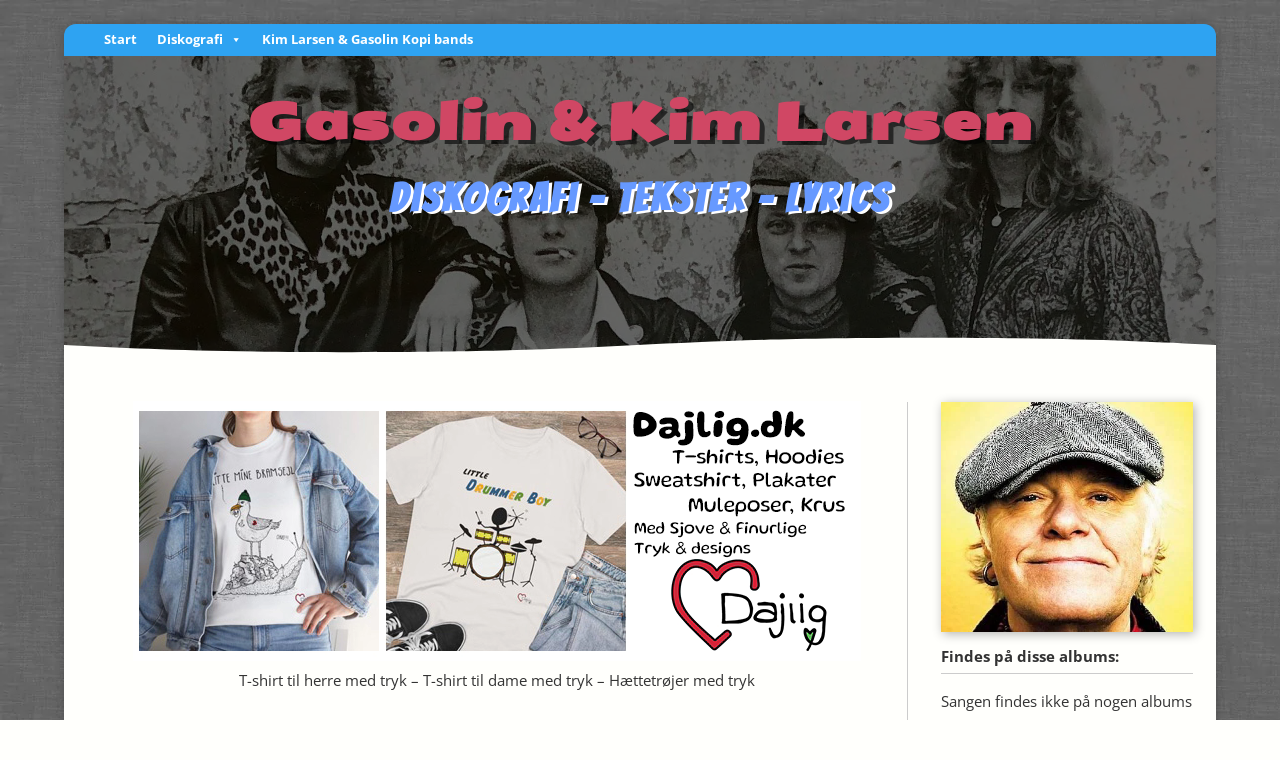

--- FILE ---
content_type: text/html; charset=UTF-8
request_url: https://rabalderband.dk/kim-larsen-gasolin-diskografi/lyrics/jeg-ved-en-laerkerede
body_size: 23456
content:
<!DOCTYPE html><html dir="ltr" lang="da-DK" prefix="og: https://ogp.me/ns#"><head><meta charset="UTF-8" /><meta property="fb:app_id" content="613832791960312" /><meta http-equiv="X-UA-Compatible" content="IE=edge"><link rel="pingback" href="https://rabalderband.dk/xmlrpc.php" /> <script type="text/javascript">document.documentElement.className = 'js';</script> <title>Jeg Ved En Lærkerede - Gasolin' &amp; Kim Larsen - Tekst &amp; Lyrics</title><link rel="preconnect" href="https://fonts.gstatic.com" crossorigin /><meta name="description" content="Jeg Ved En Lærkerede - Jeg ved en lærkerede jeg siger ikke mer; den findes på en hede et sted, som ingen ser. I reden er der unger og ungerne har dun. De pipper, de har tunger, og reden er så lun. Og de to gamle lærker, de flyver tæt omkring. Jeg tænker nok, de mærker, jeg gør dem ingenting." /><meta name="robots" content="max-image-preview:large" /><meta name="google-site-verification" content="N1S4eK5Mpu9KUOgEsT0uBafsCf1u4qP-gdGuvj5dIok" /><link rel="canonical" href="https://rabalderband.dk/kim-larsen-gasolin-diskografi/lyrics/jeg-ved-en-laerkerede" /><meta name="generator" content="All in One SEO (AIOSEO) 4.9.3" /><meta property="og:locale" content="da_DK" /><meta property="og:site_name" content="Rabalder" /><meta property="og:type" content="song" /><meta property="og:title" content="Jeg Ved En Lærkerede - Gasolin&#039; &amp; Kim Larsen - Tekst &amp; Lyrics" /><meta property="og:description" content="Jeg Ved En Lærkerede - Jeg ved en lærkerede jeg siger ikke mer; den findes på en hede et sted, som ingen ser. I reden er der unger og ungerne har dun. De pipper, de har tunger, og reden er så lun. Og de to gamle lærker, de flyver tæt omkring. Jeg tænker nok, de mærker, jeg gør dem ingenting." /><meta property="og:url" content="https://rabalderband.dk/kim-larsen-gasolin-diskografi/lyrics/jeg-ved-en-laerkerede" /><meta property="fb:app_id" content="613832791960312" /><meta property="fb:admins" content="1812256931" /><meta property="og:image" content="https://rabalderband.dk/wp-content/uploads/2023/01/rabalder-gasolin-kim-larsen-kopi-og.jpg" /><meta property="og:image:secure_url" content="https://rabalderband.dk/wp-content/uploads/2023/01/rabalder-gasolin-kim-larsen-kopi-og.jpg" /><meta property="og:image:width" content="1200" /><meta property="og:image:height" content="630" /><meta name="twitter:card" content="summary_large_image" /><meta name="twitter:title" content="Jeg Ved En Lærkerede - Gasolin&#039; &amp; Kim Larsen - Tekst &amp; Lyrics" /><meta name="twitter:description" content="Jeg Ved En Lærkerede - Jeg ved en lærkerede jeg siger ikke mer; den findes på en hede et sted, som ingen ser. I reden er der unger og ungerne har dun. De pipper, de har tunger, og reden er så lun. Og de to gamle lærker, de flyver tæt omkring. Jeg tænker nok, de mærker, jeg gør dem ingenting." /><meta name="twitter:image" content="https://rabalderband.dk/wp-content/uploads/2023/01/rabalder-gasolin-kim-larsen-kopi-og.jpg" /><meta name="twitter:label1" content="Est. reading time" /><meta name="twitter:data1" content="1 minute" /> <script type="application/ld+json" class="aioseo-schema">{"@context":"https:\/\/schema.org","@graph":[{"@type":"BreadcrumbList","@id":"https:\/\/rabalderband.dk\/kim-larsen-gasolin-diskografi\/lyrics\/jeg-ved-en-laerkerede#breadcrumblist","itemListElement":[{"@type":"ListItem","@id":"https:\/\/rabalderband.dk#listItem","position":1,"name":"Home","item":"https:\/\/rabalderband.dk","nextItem":{"@type":"ListItem","@id":"https:\/\/rabalderband.dk\/kim-larsen-gasolin-diskografi\/lyrics\/jeg-ved-en-laerkerede#listItem","name":"Jeg Ved En L\u00e6rkerede"}},{"@type":"ListItem","@id":"https:\/\/rabalderband.dk\/kim-larsen-gasolin-diskografi\/lyrics\/jeg-ved-en-laerkerede#listItem","position":2,"name":"Jeg Ved En L\u00e6rkerede","previousItem":{"@type":"ListItem","@id":"https:\/\/rabalderband.dk#listItem","name":"Home"}}]},{"@type":"Organization","@id":"https:\/\/rabalderband.dk\/#organization","name":"Rabalder - Gasolin &amp; Kim Larsen Kopi","description":"Gasolin & Kim Larsen Kopi","url":"https:\/\/rabalderband.dk\/","telephone":"+4525616672","logo":{"@type":"ImageObject","url":"https:\/\/rabalderband.dk\/wp-content\/uploads\/2023\/01\/rabalder-gasolin-kim-larsen-kopi-og.jpg","@id":"https:\/\/rabalderband.dk\/kim-larsen-gasolin-diskografi\/lyrics\/jeg-ved-en-laerkerede\/#organizationLogo","width":1200,"height":630,"caption":"Rabalder - Gasolin & Kim Larsen Kopi"},"image":{"@id":"https:\/\/rabalderband.dk\/kim-larsen-gasolin-diskografi\/lyrics\/jeg-ved-en-laerkerede\/#organizationLogo"},"sameAs":["https:\/\/www.facebook.com\/Rabalderband","https:\/\/www.instagram.com\/rabalderband","https:\/\/www.youtube.com\/@RabalderbandDk"]},{"@type":"WebPage","@id":"https:\/\/rabalderband.dk\/kim-larsen-gasolin-diskografi\/lyrics\/jeg-ved-en-laerkerede#webpage","url":"https:\/\/rabalderband.dk\/kim-larsen-gasolin-diskografi\/lyrics\/jeg-ved-en-laerkerede","name":"Jeg Ved En L\u00e6rkerede - Gasolin' & Kim Larsen - Tekst & Lyrics","description":"Jeg Ved En L\u00e6rkerede - Jeg ved en l\u00e6rkerede jeg siger ikke mer; den findes p\u00e5 en hede et sted, som ingen ser. I reden er der unger og ungerne har dun. De pipper, de har tunger, og reden er s\u00e5 lun. Og de to gamle l\u00e6rker, de flyver t\u00e6t omkring. Jeg t\u00e6nker nok, de m\u00e6rker, jeg g\u00f8r dem ingenting.","inLanguage":"da-DK","isPartOf":{"@id":"https:\/\/rabalderband.dk\/#website"},"breadcrumb":{"@id":"https:\/\/rabalderband.dk\/kim-larsen-gasolin-diskografi\/lyrics\/jeg-ved-en-laerkerede#breadcrumblist"},"image":{"@type":"ImageObject","url":"https:\/\/rabalderband.dk\/wp-content\/uploads\/2023\/01\/kimlarsen.jpg","@id":"https:\/\/rabalderband.dk\/kim-larsen-gasolin-diskografi\/lyrics\/jeg-ved-en-laerkerede\/#mainImage","width":415,"height":380,"caption":"Kim Larsen"},"primaryImageOfPage":{"@id":"https:\/\/rabalderband.dk\/kim-larsen-gasolin-diskografi\/lyrics\/jeg-ved-en-laerkerede#mainImage"},"datePublished":"2023-01-15T12:33:20+01:00","dateModified":"2023-01-15T12:33:20+01:00"},{"@type":"WebSite","@id":"https:\/\/rabalderband.dk\/#website","url":"https:\/\/rabalderband.dk\/","name":"Rabalder - Gasolin & Kim Larsen Kopi","alternateName":"Rabalder","description":"Gasolin & Kim Larsen Kopi","inLanguage":"da-DK","publisher":{"@id":"https:\/\/rabalderband.dk\/#organization"}}]}</script> <link rel='dns-prefetch' href='//www.googletagmanager.com' /><link rel="alternate" type="application/rss+xml" title="Rabalder &raquo; Feed" href="https://rabalderband.dk/feed" /><link rel="alternate" type="application/rss+xml" title="Rabalder &raquo;-kommentar-feed" href="https://rabalderband.dk/comments/feed" /><link rel="alternate" type="application/rss+xml" title="Rabalder &raquo; Jeg Ved En Lærkerede-kommentar-feed" href="https://rabalderband.dk/kim-larsen-gasolin-diskografi/lyrics/jeg-ved-en-laerkerede/feed" /><meta content="Divi Child Rabalder v.1.0.0" name="generator"/><link data-optimized="2" rel="stylesheet" href="https://rabalderband.dk/wp-content/litespeed/css/ca17bb3e23dcda90635c9409795084e0.css?ver=a8d42" /> <script type="text/javascript" src="https://rabalderband.dk/wp-includes/js/jquery/jquery.min.js?ver=3.7.1" id="jquery-core-js"></script> <script data-optimized="1" type="text/javascript" src="https://rabalderband.dk/wp-content/litespeed/js/e8a5a4deca997b450866907b4d628d12.js?ver=37b7f" id="jquery-migrate-js"></script>  <script type="text/javascript" src="https://www.googletagmanager.com/gtag/js?id=GT-NS9RJC8" id="google_gtagjs-js" async></script> <script type="text/javascript" id="google_gtagjs-js-after">/*  */
window.dataLayer = window.dataLayer || [];function gtag(){dataLayer.push(arguments);}
gtag("set","linker",{"domains":["rabalderband.dk"]});
gtag("js", new Date());
gtag("set", "developer_id.dZTNiMT", true);
gtag("config", "GT-NS9RJC8");
gtag("config", "AW-11183869047");
/*  */</script> <link rel="https://api.w.org/" href="https://rabalderband.dk/wp-json/" /><link rel="EditURI" type="application/rsd+xml" title="RSD" href="https://rabalderband.dk/xmlrpc.php?rsd" /><meta name="generator" content="WordPress 6.8.3" /><link rel='shortlink' href='https://rabalderband.dk/?p=16249283' /><link rel="alternate" title="oEmbed (JSON)" type="application/json+oembed" href="https://rabalderband.dk/wp-json/oembed/1.0/embed?url=https%3A%2F%2Frabalderband.dk%2Fkim-larsen-gasolin-diskografi%2Flyrics%2Fjeg-ved-en-laerkerede" /><link rel="alternate" title="oEmbed (XML)" type="text/xml+oembed" href="https://rabalderband.dk/wp-json/oembed/1.0/embed?url=https%3A%2F%2Frabalderband.dk%2Fkim-larsen-gasolin-diskografi%2Flyrics%2Fjeg-ved-en-laerkerede&#038;format=xml" /><meta name="generator" content="Site Kit by Google 1.153.0" /> <script async src="https://www.googletagmanager.com/gtag/js?id=AW-11183869047"></script> <script>window.dataLayer = window.dataLayer || [];
  function gtag(){dataLayer.push(arguments);}
  gtag('js', new Date());

  gtag('config', 'AW-11183869047');</script>  <script>gtag('event', 'conversion', {'send_to': 'AW-11183869047/nYNRCK282agYEPeY8dQp'});</script> <meta name="viewport" content="width=device-width, initial-scale=1.0, maximum-scale=1.0, user-scalable=0" /><link rel="icon" href="https://rabalderband.dk/wp-content/uploads/2023/01/cropped-Kai-hoved-logo-low-32x32.png" sizes="32x32" /><link rel="icon" href="https://rabalderband.dk/wp-content/uploads/2023/01/cropped-Kai-hoved-logo-low-192x192.png" sizes="192x192" /><link rel="apple-touch-icon" href="https://rabalderband.dk/wp-content/uploads/2023/01/cropped-Kai-hoved-logo-low-180x180.png" /><meta name="msapplication-TileImage" content="https://rabalderband.dk/wp-content/uploads/2023/01/cropped-Kai-hoved-logo-low-270x270.png" /></head><body class="wp-singular lyrics-template-default single single-lyrics postid-16249283 custom-background wp-theme-Divi wp-child-theme-divi-rabalder et-tb-has-template et-tb-has-body et-tb-has-footer Divi mega-menu-secondary-menu et_pb_button_helper_class et_fullwidth_secondary_nav et_non_fixed_nav et_show_nav et_secondary_nav_enabled et_secondary_nav_only_menu et_primary_nav_dropdown_animation_fade et_secondary_nav_dropdown_animation_fade et_header_style_left et_boxed_layout et_pb_gutter osx et_pb_gutters3 et_divi_theme et-db"><div id="page-container"><div id="et-boc" class="et-boc"><div id="fb-root"></div> <script async defer crossorigin="anonymous" src="https://connect.facebook.net/da_DK/sdk.js#xfbml=1&version=v15.0&appId=613832791960312&autoLogAppEvents=1" nonce="KtQ7Bj9u"></script> <div id="top-header"><div class="container clearfix"><div id="et-secondary-menu"><div id="mega-menu-wrap-secondary-menu" class="mega-menu-wrap"><div class="mega-menu-toggle"><div class="mega-toggle-blocks-left"></div><div class="mega-toggle-blocks-center"></div><div class="mega-toggle-blocks-right"><div class='mega-toggle-block mega-html-block mega-toggle-block-1' id='mega-toggle-block-1'></div><div class='mega-toggle-block mega-logo-block mega-toggle-block-2' id='mega-toggle-block-2'></div><div class='mega-toggle-block mega-menu-toggle-animated-block mega-toggle-block-3' id='mega-toggle-block-3'><button aria-label="Toggle Menu" class="mega-toggle-animated mega-toggle-animated-slider" type="button" aria-expanded="false">
<span class="mega-toggle-animated-box">
<span class="mega-toggle-animated-inner"></span>
</span>
</button></div></div></div><ul id="mega-menu-secondary-menu" class="mega-menu max-mega-menu mega-menu-horizontal mega-no-js" data-event="hover_intent" data-effect="disabled" data-effect-speed="200" data-effect-mobile="slide_left" data-effect-speed-mobile="200" data-mobile-force-width="false" data-second-click="go" data-document-click="collapse" data-vertical-behaviour="standard" data-breakpoint="960" data-unbind="true" data-mobile-state="collapse_all" data-mobile-direction="vertical" data-hover-intent-timeout="300" data-hover-intent-interval="100"><li class="mega-menu-item mega-menu-item-type-custom mega-menu-item-object-custom mega-menu-item-home mega-align-bottom-left mega-menu-flyout mega-menu-item-16249926" id="mega-menu-item-16249926"><a class="mega-menu-link" href="https://rabalderband.dk" tabindex="0">Start</a></li><li class="mega-menu-item mega-menu-item-type-post_type mega-menu-item-object-page mega-menu-item-home mega-menu-item-has-children mega-align-bottom-left mega-menu-flyout mega-menu-item-16248615" id="mega-menu-item-16248615"><a class="mega-menu-link" href="https://rabalderband.dk/" aria-expanded="false" tabindex="0">Diskografi<span class="mega-indicator" aria-hidden="true"></span></a><ul class="mega-sub-menu"><li class="mega-menu-item mega-menu-item-type-post_type mega-menu-item-object-page mega-menu-item-home mega-menu-item-16248623" id="mega-menu-item-16248623"><a class="mega-menu-link" href="https://rabalderband.dk/">Gasolin & Kim Larsen Tekster</a></li><li class="mega-menu-item mega-menu-item-type-post_type mega-menu-item-object-page mega-menu-item-16248610" id="mega-menu-item-16248610"><a class="mega-menu-link" href="https://rabalderband.dk/kim-larsen-gasolin-diskografi/albums">Gasolin &#038; Kim Larsen Albums</a></li></ul></li><li class="mega-menu-item mega-menu-item-type-post_type mega-menu-item-object-page mega-align-bottom-left mega-menu-flyout mega-menu-item-16249954" id="mega-menu-item-16249954"><a class="mega-menu-link" href="https://rabalderband.dk/kim-larsen-gasolin-kopi-bands" tabindex="0">Kim Larsen &#038; Gasolin Kopi bands</a></li></ul></div></div></div></div><header id="main-header" data-height-onload="80"><div class="container clearfix et_menu_container"><div class="logo_container">
<span class="logo_helper"></span>
<a href="https://rabalderband.dk/">
<img data-lazyloaded="1" src="[data-uri]" data-src="https://rabalderband.dk/wp-content/uploads/2023/01/Kai-hoved-logo-low.png.webp" width="1248" height="1248" alt="Rabalder" id="logo" data-height-percentage="96" />
</a></div><div id="et-top-navigation" data-height="80" data-fixed-height="40"><nav id="top-menu-nav"><ul id="top-menu" class="nav"><li ><a href="https://rabalderband.dk/">Hjem</a></li><li class="page_item page-item-365943"><a href="https://rabalderband.dk/">Diskografi</a></li><li class="page_item page-item-16248605"><a href="https://rabalderband.dk/kim-larsen-gasolin-diskografi/albums">Gasolin &#038; Kim Larsen Albums</a></li><li class="page_item page-item-16249950"><a href="https://rabalderband.dk/kim-larsen-gasolin-kopi-bands">Kim Larsen &#038; Gasolin Kopi bands</a></li><li class="cat-item cat-item-1"><a href="https://rabalderband.dk/./uncategorised">Uncategorised</a></li></ul></nav><div id="et_mobile_nav_menu"><div class="mobile_nav closed">
<span class="select_page">Vælg en side</span>
<span class="mobile_menu_bar mobile_menu_bar_toggle"></span></div></div></div></div></header><div id="et-main-area"><div id="main-content"><div class="et-l et-l--body"><div class="et_builder_inner_content et_pb_gutters3"><div class="et_pb_with_border et_pb_section et_pb_section_1_tb_body et_animated et_pb_with_background et_section_regular" ></div><div class="et_pb_with_border et_pb_section et_pb_section_2_tb_body lyrics_top_divider et_animated et_pb_with_background et_section_regular section_has_divider et_pb_bottom_divider" ><div class="et_pb_row et_pb_row_0_tb_body"><div class="et_pb_column et_pb_column_4_4 et_pb_column_0_tb_body  et_pb_css_mix_blend_mode_passthrough et-last-child"><div class="et_pb_module et_pb_text et_pb_text_0_tb_body  et_pb_text_align_left et_pb_bg_layout_light"><div class="et_pb_text_inner" data-et-multi-view="{&quot;schema&quot;:{&quot;content&quot;:{&quot;desktop&quot;:&quot;&lt;h1&gt;Gasolin &amp; Kim Larsen&lt;\/h1&gt;\n&lt;h3&gt;Diskografi &#8211; Tekster &#8211; Lyrics&lt;\/h3&gt;&quot;,&quot;tablet&quot;:&quot;&lt;h1&gt;Gasolin &amp; Kim Larsen&lt;\/h1&gt;\n&lt;h3&gt;Diskografi - Tekster - Lyrics&lt;\/h3&gt;&quot;,&quot;phone&quot;:&quot;&lt;h1&gt;Gasolin &amp;&lt;br \/&gt;Kim Larsen&lt;\/h1&gt;\n&lt;h3&gt;Diskografi - Tekster - Lyrics&lt;\/h3&gt;&quot;}},&quot;slug&quot;:&quot;et_pb_text&quot;}" data-et-multi-view-load-tablet-hidden="true" data-et-multi-view-load-phone-hidden="true"><h1>Gasolin &amp; Kim Larsen</h1><h3>Diskografi &#8211; Tekster &#8211; Lyrics</h3></div></div></div></div><div class="et_pb_bottom_inside_divider et-no-transition"></div></div><div class="et_pb_with_border et_pb_section et_pb_section_3_tb_body et_pb_equal_columns et_pb_with_background et_section_specialty" ><div class="et_pb_row et_pb_gutters2"><div class="et_pb_column et_pb_column_3_4 et_pb_column_1_tb_body  lyrics_text_block et_pb_specialty_column  et_pb_css_mix_blend_mode_passthrough"><div class="et_pb_row_inner et_pb_row_inner_0_tb_body"><div class="et_pb_column et_pb_column_4_4 et_pb_column_inner et_pb_column_inner_0_tb_body et-last-child"><div class="et_pb_module et_pb_text et_pb_text_1_tb_body  et_pb_text_align_center et_pb_bg_layout_light"><div class="et_pb_text_inner"><div><a href="https://dajlig.dk" target="_blank" class="dajlig" rel="noopener"><video width="728px" autoplay muted loop><source src="https://rabalderband.dk/wp-content/uploads/2024/05/dajlig.mp4" type="video/mp4"></video><br />T-shirt til herre med tryk &#8211; T-shirt til dame med tryk &#8211; Hættetrøjer med tryk</a></div></div></div></div></div><div class="et_pb_row_inner et_pb_row_inner_1_tb_body lyrics_main_block"><div class="et_pb_column et_pb_column_4_4 et_pb_with_border et_pb_column_inner et_pb_column_inner_1_tb_body lyrics_main_block et-last-child"><div class="et_pb_module et_pb_text et_pb_text_2_tb_body  et_pb_text_align_right et_pb_bg_layout_light"><div class="et_pb_text_inner"><div class="printfriendly pf-button  pf-alignleft">
<a href="#" rel="nofollow" onclick="window.print(); return false;" title="Printer Friendly, PDF & Email">
<img data-lazyloaded="1" src="[data-uri]" width="25" height="25" decoding="async" data-src="https://cdn.printfriendly.com/icons/printfriendly-icon-lg.png" alt="Print Friendly, PDF & Email" class="pf-button-img" style="width: 25px;height: 25px;"  />
</a></div></div></div><div class="et_pb_module et_pb_post_title et_pb_post_title_0_tb_body lyric_title print-only et_pb_bg_layout_light  et_pb_text_align_left"   ><div class="et_pb_title_container"><h1 class="entry-title">Jeg Ved En Lærkerede</h1></div></div><div class="et_pb_module et_pb_text et_pb_text_3_tb_body print-only  et_pb_text_align_center et_pb_bg_layout_light"><div class="et_pb_text_inner"><p class='artist_block'>(<a class='artist_links' href=https://rabalderband.dk/kim-larsen-gasolin-diskografi/biografi/carl-nielsen>Carl Nielsen</a> - <a class='artist_links' href=https://rabalderband.dk/kim-larsen-gasolin-diskografi/biografi/harald-bergstedt>Harald Bergstedt</a>)</p></div></div><div class="et_pb_module et_pb_post_content et_pb_post_content_0_tb_body lyric_block print-only"><p>Jeg ved en lærkerede<br />
jeg siger ikke mer;<br />
den findes på en hede<br />
et sted, som ingen ser.</p><p>I reden er der unger<br />
og ungerne har dun.<br />
De pipper, de har tunger,<br />
og reden er så lun.</p><p>Og de to gamle lærker,<br />
de flyver tæt omkring.<br />
Jeg tænker nok, de mærker,<br />
jeg gør dem ingenting.</p><p>Jeg lurer bag en slåen.<br />
Jeg holder på mit vejr.<br />
Jeg strækker mig på tåen,<br />
og kommer ganske nær.</p><p>For ræven han vil bide<br />
og drengen samler bær.<br />
Men ingen skal få vide,<br />
hvor lærkereden er.</p></div><div class="et_pb_module et_pb_text et_pb_text_6_tb_body  et_pb_text_align_left et_pb_bg_layout_light"><div class="et_pb_text_inner"><div class="bdt"><div class="bdt_image"><a href="https://baredentrio.dk/" target="_blank"><image src="https://rabalderband.dk/wp-content/uploads/2025/09/baredentrio.webp"></a></div><div class ="bdt_text"><p>Mangler du musikken til din fest?<br />så er <strong><a href="https://baredentrio.dk/" target="_blank">Bare Den Trio</a></strong> sikkert noget for dig.<br />Vi spiller en blanding af lounge musik og dansemusik med kunstnere som Kim Larsen, Bamse, Bruce Springsteen, Elvis, Credence, Allan Olsen og mange flere.</p></div></div></div></div></div></div></div><div class="et_pb_column et_pb_column_1_4 et_pb_column_2_tb_body  lyrics_image_col  et_pb_css_mix_blend_mode_passthrough"><div class="et_pb_with_border et_pb_module et_pb_image et_pb_image_0_tb_body print-only et_pb_image_sticky">
<a href="https://rabalderband.dk/wp-content/uploads/2023/01/kimlarsen.jpg" class="et_pb_lightbox_image" title="Kim Larsen"><span class="et_pb_image_wrap has-box-shadow-overlay"><div class="box-shadow-overlay"></div><img data-lazyloaded="1" src="[data-uri]" fetchpriority="high" decoding="async" width="415" height="380" data-src="https://rabalderband.dk/wp-content/uploads/2023/01/kimlarsen.jpg.webp" alt="Kim Larsen" title="Kim Larsen" data-srcset="https://rabalderband.dk/wp-content/uploads/2023/01/kimlarsen.jpg 415w, https://rabalderband.dk/wp-content/uploads/2023/01/kimlarsen-300x275.jpg 300w" data-sizes="(max-width: 415px) 100vw, 415px" class="wp-image-16248832" /></span></a></div><div class="et_pb_module et_pb_text et_pb_text_7_tb_body print-only  et_pb_text_align_left et_pb_bg_layout_light"><div class="et_pb_text_inner"><div style="border-bottom: 1px solid #ccc; padding-bottom: 4px;"><strong><span style="margin: 0px; padding: 0px;">Findes på disse albums:</span></strong></div><p><p class='album_block'>Sangen findes ikke på nogen albums</p></div></div></div></div></div><div class="et_pb_with_border et_pb_section et_pb_section_4_tb_body et_animated et_pb_with_background et_section_regular" ><div class="et_pb_row et_pb_row_1_tb_body"><div class="et_pb_column et_pb_column_3_4 et_pb_column_3_tb_body  et_pb_css_mix_blend_mode_passthrough"><div class="et_pb_module et_pb_text et_pb_text_8_tb_body  et_pb_text_align_left et_pb_bg_layout_light"><div class="et_pb_text_inner"><p><strong>Har du rettelser til teksten, kommentarer eller en sjov historie/anekdote om sangen.<br />så smid en kommentar her.</strong></p></div></div><div class="et_pb_module et_pb_comments_0_tb_body et_pb_comments_module et_pb_bg_layout_light"><div class="wpdiscuz_top_clearing"></div><div id='comments' class='comments-area'><div id='respond' style='width: 0;height: 0;clear: both;margin: 0;padding: 0;'></div><div id="wpdcom" class="wpdiscuz_unauth wpd-default wpd-layout-3 wpd-comments-open"><div class="wc_social_plugin_wrapper"></div><div class="wpd-form-wrap"><div class="wpd-form-head"><div class="wpd-sbs-toggle">
<i class="far fa-envelope"></i> <span
class="wpd-sbs-title">Subscribe</span>
<i class="fas fa-caret-down"></i></div><div class="wpd-auth"><div class="wpd-login"></div></div></div><div class="wpdiscuz-subscribe-bar wpdiscuz-hidden"><form action="https://rabalderband.dk/wp-admin/admin-ajax.php?action=wpdAddSubscription"
method="post" id="wpdiscuz-subscribe-form"><div class="wpdiscuz-subscribe-form-intro">Notify of</div><div class="wpdiscuz-subscribe-form-option"
style="width:40%;">
<select class="wpdiscuz_select" name="wpdiscuzSubscriptionType"><option value="post">nye follow-up kommentarer</option><option
value="all_comment" >nye svar til mine kommentarer</option>
</select></div><div class="wpdiscuz-item wpdiscuz-subscribe-form-email">
<input class="email" type="email" name="wpdiscuzSubscriptionEmail"
required="required" value=""
placeholder="Email"/></div><div class="wpdiscuz-subscribe-form-button">
<input id="wpdiscuz_subscription_button" class="wpd-prim-button wpd_not_clicked"
type="submit"
value="›"
name="wpdiscuz_subscription_button"/></div>
<input type="hidden" id="wpdiscuz_subscribe_form_nonce" name="wpdiscuz_subscribe_form_nonce" value="15d4843a23" /><input type="hidden" name="_wp_http_referer" value="/kim-larsen-gasolin-diskografi/lyrics/jeg-ved-en-laerkerede" /></form></div><div
class="wpd-form wpd-form-wrapper wpd-main-form-wrapper" id='wpd-main-form-wrapper-0_0'><form  method="post" enctype="multipart/form-data" data-uploading="false" class="wpd_comm_form wpd_main_comm_form"                ><div class="wpd-field-comment"><div class="wpdiscuz-item wc-field-textarea"><div class="wpdiscuz-textarea-wrap "><div class="wpd-avatar">
<img data-lazyloaded="1" src="[data-uri]" alt='guest' data-src='https://secure.gravatar.com/avatar/e09408a488f7720fc8b3d9b270ed922085cf2b7caa46a200f29da766115a35e7?s=56&#038;d=mm&#038;r=g' data-srcset='https://secure.gravatar.com/avatar/e09408a488f7720fc8b3d9b270ed922085cf2b7caa46a200f29da766115a35e7?s=112&#038;d=mm&#038;r=g 2x' class='avatar avatar-56 photo' height='56' width='56' decoding='async'/></div><div id="wpd-editor-wraper-0_0" style="display: none;"><div id="wpd-editor-char-counter-0_0"
class="wpd-editor-char-counter"></div>
<label style="display: none;" for="wc-textarea-0_0">Label</label><textarea id="wc-textarea-0_0" name="wc_comment"
                          class="wc_comment wpd-field"></textarea><div id="wpd-editor-0_0"></div><div id="wpd-editor-toolbar-0_0">
<button title="Bold"
class="ql-bold"  ></button>
<button title="Italic"
class="ql-italic"  ></button>
<button title="Underline"
class="ql-underline"  ></button>
<button title="Strike"
class="ql-strike"  ></button>
<button title="Ordered List"
class="ql-list" value='ordered' ></button>
<button title="Unordered List"
class="ql-list" value='bullet' ></button>
<button title="Blockquote"
class="ql-blockquote"  ></button>
<button title="Code Block"
class="ql-code-block"  ></button>
<button title="Link"
class="ql-link"  ></button>
<button title="Source Code"
class="ql-sourcecode"  data-wpde_button_name='sourcecode'>{}</button>
<button title="Spoiler"
class="ql-spoiler"  data-wpde_button_name='spoiler'>[+]</button><div class="wpd-editor-buttons-right"></div></div></div></div></div></div><div class="wpd-form-foot" style='display:none;'><div class="wpdiscuz-textarea-foot"><div class="wpdiscuz-button-actions"></div></div><div class="wpd-form-row"><div class="wpd-form-col-left"><div class="wpdiscuz-item wc_name-wrapper wpd-has-icon"><div class="wpd-field-icon"><i
class="fas fa-user"></i></div>
<input id="wc_name-0_0" value="" required='required' aria-required='true'                       class="wc_name wpd-field" type="text"
name="wc_name"
placeholder="Name*"
maxlength="40" pattern='.{3,40}'                       title="">
<label for="wc_name-0_0"
class="wpdlb">Name*</label></div><div class="wpdiscuz-item wc_email-wrapper wpd-has-icon"><div class="wpd-field-icon"><i
class="fas fa-at"></i></div>
<input id="wc_email-0_0" value="" required='required' aria-required='true'                       class="wc_email wpd-field" type="email"
name="wc_email"
placeholder="Email*"/>
<label for="wc_email-0_0"
class="wpdlb">Email*</label></div></div><div class="wpd-form-col-right"><div class="wc-field-submit">
<label class="wpd_label"
wpd-tooltip="Nye svar til denne kommentar">
<input id="wc_notification_new_comment-0_0"
class="wc_notification_new_comment-0_0 wpd_label__checkbox"
value="comment" type="checkbox"
name="wpdiscuz_notification_type" />
<span class="wpd_label__text">
<span class="wpd_label__check">
<i class="fas fa-bell wpdicon wpdicon-on"></i>
<i class="fas fa-bell-slash wpdicon wpdicon-off"></i>
</span>
</span>
</label>
<input id="wpd-field-submit-0_0"
class="wc_comm_submit wpd_not_clicked wpd-prim-button" type="submit"
name="submit" value="Post Comment"
aria-label="Post Comment"/></div></div><div class="clearfix"></div></div></div>
<input type="hidden" class="wpdiscuz_unique_id" value="0_0"
name="wpdiscuz_unique_id"></form></div><div id="wpdiscuz_hidden_secondary_form" style="display: none;"><div
class="wpd-form wpd-form-wrapper wpd-secondary-form-wrapper" id='wpd-secondary-form-wrapper-wpdiscuzuniqueid' style='display: none;'><div class="wpd-secondary-forms-social-content"></div><div class="clearfix"></div><form  method="post" enctype="multipart/form-data" data-uploading="false" class="wpd_comm_form wpd-secondary-form-wrapper"                ><div class="wpd-field-comment"><div class="wpdiscuz-item wc-field-textarea"><div class="wpdiscuz-textarea-wrap "><div class="wpd-avatar">
<img data-lazyloaded="1" src="[data-uri]" alt='guest' data-src='https://secure.gravatar.com/avatar/546c3adbb75893b801d667e5acd1bb842d995453873327919d1eb5cf81039527?s=56&#038;d=mm&#038;r=g' data-srcset='https://secure.gravatar.com/avatar/546c3adbb75893b801d667e5acd1bb842d995453873327919d1eb5cf81039527?s=112&#038;d=mm&#038;r=g 2x' class='avatar avatar-56 photo' height='56' width='56' decoding='async'/></div><div id="wpd-editor-wraper-wpdiscuzuniqueid" style="display: none;"><div id="wpd-editor-char-counter-wpdiscuzuniqueid"
class="wpd-editor-char-counter"></div>
<label style="display: none;" for="wc-textarea-wpdiscuzuniqueid">Label</label><textarea id="wc-textarea-wpdiscuzuniqueid" name="wc_comment"
                          class="wc_comment wpd-field"></textarea><div id="wpd-editor-wpdiscuzuniqueid"></div><div id="wpd-editor-toolbar-wpdiscuzuniqueid">
<button title="Bold"
class="ql-bold"  ></button>
<button title="Italic"
class="ql-italic"  ></button>
<button title="Underline"
class="ql-underline"  ></button>
<button title="Strike"
class="ql-strike"  ></button>
<button title="Ordered List"
class="ql-list" value='ordered' ></button>
<button title="Unordered List"
class="ql-list" value='bullet' ></button>
<button title="Blockquote"
class="ql-blockquote"  ></button>
<button title="Code Block"
class="ql-code-block"  ></button>
<button title="Link"
class="ql-link"  ></button>
<button title="Source Code"
class="ql-sourcecode"  data-wpde_button_name='sourcecode'>{}</button>
<button title="Spoiler"
class="ql-spoiler"  data-wpde_button_name='spoiler'>[+]</button><div class="wpd-editor-buttons-right"></div></div></div></div></div></div><div class="wpd-form-foot" style='display:none;'><div class="wpdiscuz-textarea-foot"><div class="wpdiscuz-button-actions"></div></div><div class="wpd-form-row"><div class="wpd-form-col-left"><div class="wpdiscuz-item wc_name-wrapper wpd-has-icon"><div class="wpd-field-icon"><i
class="fas fa-user"></i></div>
<input id="wc_name-wpdiscuzuniqueid" value="" required='required' aria-required='true'                       class="wc_name wpd-field" type="text"
name="wc_name"
placeholder="Name*"
maxlength="40" pattern='.{3,40}'                       title="">
<label for="wc_name-wpdiscuzuniqueid"
class="wpdlb">Name*</label></div><div class="wpdiscuz-item wc_email-wrapper wpd-has-icon"><div class="wpd-field-icon"><i
class="fas fa-at"></i></div>
<input id="wc_email-wpdiscuzuniqueid" value="" required='required' aria-required='true'                       class="wc_email wpd-field" type="email"
name="wc_email"
placeholder="Email*"/>
<label for="wc_email-wpdiscuzuniqueid"
class="wpdlb">Email*</label></div></div><div class="wpd-form-col-right"><div class="wc-field-submit">
<label class="wpd_label"
wpd-tooltip="Nye svar til denne kommentar">
<input id="wc_notification_new_comment-wpdiscuzuniqueid"
class="wc_notification_new_comment-wpdiscuzuniqueid wpd_label__checkbox"
value="comment" type="checkbox"
name="wpdiscuz_notification_type" />
<span class="wpd_label__text">
<span class="wpd_label__check">
<i class="fas fa-bell wpdicon wpdicon-on"></i>
<i class="fas fa-bell-slash wpdicon wpdicon-off"></i>
</span>
</span>
</label>
<input id="wpd-field-submit-wpdiscuzuniqueid"
class="wc_comm_submit wpd_not_clicked wpd-prim-button" type="submit"
name="submit" value="Post Comment"
aria-label="Post Comment"/></div></div><div class="clearfix"></div></div></div>
<input type="hidden" class="wpdiscuz_unique_id" value="wpdiscuzuniqueid"
name="wpdiscuz_unique_id"></form></div></div></div><div id="wpd-threads" class="wpd-thread-wrapper"><div class="wpd-thread-head"><div class="wpd-thread-info "
data-comments-count="1">
<span class='wpdtc' title='1'>1</span> Kommentar</div><div class="wpd-space"></div><div class="wpd-thread-filter"><div class="wpd-filter wpdf-reacted wpd_not_clicked "
wpd-tooltip="Kommentar med flest reaktioner">
<i class="fas fa-bolt"></i></div><div class="wpd-filter wpdf-hottest wpd_not_clicked "
wpd-tooltip="Varmeste kommentar tråd">
<i class="fas fa-fire"></i></div></div></div><div class="wpd-comment-info-bar"><div class="wpd-current-view"><i
class="fas fa-quote-left"></i> Inline Feedbacks</div><div class="wpd-filter-view-all">Se alle kommentarer</div></div><div class="wpd-thread-list"><div id='wpd-comm-72_0' class='comment even thread-even depth-1 wpd-comment wpd_comment_level-1'><div class="wpd-comment-wrap wpd-blog-guest"><div class="wpd-comment-left "><div class="wpd-avatar ">
<img data-lazyloaded="1" src="[data-uri]" alt='Henning Weisdorf' data-src='https://secure.gravatar.com/avatar/a7c4eb221f263b39f50c3f0fcee9e5074f45a0a1c6e91502518741d3e7885eaa?s=64&#038;d=mm&#038;r=g' data-srcset='https://secure.gravatar.com/avatar/a7c4eb221f263b39f50c3f0fcee9e5074f45a0a1c6e91502518741d3e7885eaa?s=128&#038;d=mm&#038;r=g 2x' class='avatar avatar-64 photo' height='64' width='64' decoding='async'/></div></div><div id="comment-72" class="wpd-comment-right"><div class="wpd-comment-header"><div class="wpd-comment-author ">
Henning Weisdorf</div><div class="wpd-comment-share wpd-hidden wpd-tooltip wpd-top">
<i class='fas fa-share-alt' aria-hidden='true'></i><div class="wpd-tooltip-content">
<a class='wc_tw' rel='noreferrer' target='_blank' href='https://twitter.com/intent/tweet?text=Underligt at Kim Larsen som den eneste i D... &url=https%3A%2F%2Frabalderband.dk%2Fkim-larsen-gasolin-diskografi%2Flyrics%2Fjeg-ved-en-laerkerede%23comment-72' title='Share On Twitter'><i class='wpf-cta' aria-hidden='true'><svg xmlns='http://www.w3.org/2000/svg' viewBox='0 0 512 512'><path d='M389.2 48h70.6L305.6 224.2 487 464H345L233.7 318.6 106.5 464H35.8L200.7 275.5 26.8 48H172.4L272.9 180.9 389.2 48zM364.4 421.8h39.1L151.1 88h-42L364.4 421.8z'/></svg></i></a><span class='wc_fb'><i class='wpf-cta' aria-hidden='true' title='Del på Facebook'><svg xmlns='http://www.w3.org/2000/svg' viewBox='0 0 320 512'><path d='M80 299.3V512H196V299.3h86.5l18-97.8H196V166.9c0-51.7 20.3-71.5 72.7-71.5c16.3 0 29.4 .4 37 1.2V7.9C291.4 4 256.4 0 236.2 0C129.3 0 80 50.5 80 159.4v42.1H14v97.8H80z'/></svg></i></span></div></div><div class="wpd-space"></div><div class="wpd-comment-link wpd-hidden">
<span wpd-tooltip='Kommentar link' wpd-tooltip-position='left'><i class='fas fa-link' aria-hidden='true' data-wpd-clipboard='https://rabalderband.dk/kim-larsen-gasolin-diskografi/lyrics/jeg-ved-en-laerkerede#comment-72'></i></span></div></div><div class="wpd-comment-subheader"><div class="wpd-comment-label" wpd-tooltip="Gæst" wpd-tooltip-position="top">
<span>Gæst</span></div><div class="wpd-comment-date" title="18 juli 2025 11:23">
<i class='far fa-clock' aria-hidden='true'></i>
6 Måneder siden</div></div><div class="wpd-comment-text"><p>Underligt at Kim Larsen som den eneste i Danmark har valgt at bytte om på 2. og 4. linje i 4. vers. Den udgave kan ikke findes andre steder. Mon det var en fortalelse, da han optrådte?</p></div><div class="wpd-comment-footer"><div class="wpd-vote"><div class="wpd-vote-up wpd_not_clicked">
<svg xmlns='https://www.w3.org/2000/svg' viewBox='0 0 24 24'><path fill='none' d='M0 0h24v24H0V0z'/><path d='M1 21h4V9H1v12zm22-11c0-1.1-.9-2-2-2h-6.31l.95-4.57.03-.32c0-.41-.17-.79-.44-1.06L14.17 1 7.59 7.59C7.22 7.95 7 8.45 7 9v10c0 1.1.9 2 2 2h9c.83 0 1.54-.5 1.84-1.22l3.02-7.05c.09-.23.14-.47.14-.73v-2z'/></svg></div><div class='wpd-vote-result' title='0'>0</div><div class="wpd-vote-down wpd_not_clicked wpd-dislike-hidden">
<svg xmlns='https://www.w3.org/2000/svg' viewBox='0 0 24 24'><path fill='none' d='M0 0h24v24H0z'/><path d='M15 3H6c-.83 0-1.54.5-1.84 1.22l-3.02 7.05c-.09.23-.14.47-.14.73v2c0 1.1.9 2 2 2h6.31l-.95 4.57-.03.32c0 .41.17.79.44 1.06L9.83 23l6.59-6.59c.36-.36.58-.86.58-1.41V5c0-1.1-.9-2-2-2zm4 0v12h4V3h-4z'/></svg></div></div><div class="wpd-reply-button">
<svg xmlns='https://www.w3.org/2000/svg' viewBox='0 0 24 24'><path d='M10 9V5l-7 7 7 7v-4.1c5 0 8.5 1.6 11 5.1-1-5-4-10-11-11z'/><path d='M0 0h24v24H0z' fill='none'/></svg>
<span>Besvar</span></div><div class='wpd-wpanel'></div><div class="wpd-space"></div></div></div></div><div id='wpdiscuz_form_anchor-72_0'></div></div><div class="wpdiscuz-comment-pagination"></div></div></div></div></div><div id="wpdiscuz-loading-bar"
class="wpdiscuz-loading-bar-unauth"></div><div id="wpdiscuz-comment-message"
class="wpdiscuz-comment-message-unauth"></div></div></div><div class="et_pb_column et_pb_column_1_4 et_pb_column_4_tb_body  et_pb_css_mix_blend_mode_passthrough et-last-child et_pb_column_empty"></div></div></div></div></div></div><footer class="et-l et-l--footer"><div class="et_builder_inner_content et_pb_gutters3"><div class="et_pb_with_border et_pb_section et_pb_section_0_tb_footer et_animated et_pb_with_background et_section_regular" ><div class="et_pb_row et_pb_row_0_tb_footer et_pb_gutters1"><div class="et_pb_column et_pb_column_1_3 et_pb_column_0_tb_footer  et_pb_css_mix_blend_mode_passthrough"><div class="et_pb_module et_pb_blurb et_pb_blurb_0_tb_footer  et_pb_text_align_left  et_pb_blurb_position_left et_pb_bg_layout_light"><div class="et_pb_blurb_content"><div class="et_pb_blurb_container"><h4 class="et_pb_module_header"><span>Kim Larsen & Gasolin Links</span></h4><div class="et_pb_blurb_description"><p><strong>Diverse Kim Larsen &amp; Gasolin links</strong><br /><a href="https://rabalderband.dk/kim-larsen-gasolin-diskografi" target="_parent" title="Kim Larsen &amp; Gasolin diskografi" rel="noopener">Diskografi</a> &#8211; Kim Larsen &amp; Gasolin diskografi<br /><a href="http://www.kimlarsen.dk/" rel="nofollow noopener" target="_blank" title="KimLarsen.dk">KimLarsen.dk</a> &#8211; Kim &amp; Kjukken<br /><a href="http://da.wikipedia.org/wiki/Gasolin'" rel="nofollow noopener" target="_blank" title="Gasolin">Gasolin Wiki</a> &#8211; Gasolin Wiki<br /><a href="http://da.wikipedia.org/wiki/Kim_Larsen" rel="nofollow noopener" target="_blank" title="Kim Larsen wiki">Kim Larsen Wiki</a> &#8211; Kim Larsen Wiki</p></div></div></div></div></div><div class="et_pb_column et_pb_column_1_3 et_pb_column_1_tb_footer  et_pb_css_mix_blend_mode_passthrough"><div class="et_pb_module et_pb_blurb et_pb_blurb_1_tb_footer  et_pb_text_align_left  et_pb_blurb_position_left et_pb_bg_layout_light"><div class="et_pb_blurb_content"><div class="et_pb_blurb_container"><h4 class="et_pb_module_header"><span>RABALDERS VENNER</span></h4><div class="et_pb_blurb_description"><p class="block-title"><strong>Et lille udvalg af Rabalders gode venner<br /></strong><a href="https://dajlig.dk" target="_blank" rel="noopener" title="Dajlig.dk - Unikke &amp; Finurlige tryk på tøj, home &amp; living">Dajlig.dk</a> &#8211; Unikke &amp; Finurlige tryk<br /><a href="https://123festunderholdning.dk/" target="_blank" title="123festunderholdning.dk - find musik &amp; underholdning til din fest" rel="noopener">123festunderholdning.dk</a><span> </span>&#8211; Find underholdning til din fest<br /><a href="https://showbizz.dk" target="_blank" title="Showbizz Danmark" rel="noopener">Showbizz Danmark</a><span> </span>&#8211; Musik Booking<br /><a href="http://jb-booking.dk" target="_blank" title="Rabalder - JB Booking" rel="noopener">JB Booking</a><span> </span>&#8211; Musik booking<br /><a href="http://www.detskeri-byen.dk/" target="_blank" title="Det sker i byen - Facebook events &amp; begivenheder" rel="noopener">Det sker i byen</a> &#8211; Events &amp; Begivenheder</p></div></div></div></div></div><div class="et_pb_column et_pb_column_1_3 et_pb_column_2_tb_footer  et_pb_css_mix_blend_mode_passthrough et-last-child"><div class="et_pb_module et_pb_blurb et_pb_blurb_2_tb_footer  et_pb_text_align_left  et_pb_blurb_position_left et_pb_bg_layout_light"><div class="et_pb_blurb_content"><div class="et_pb_blurb_container"><h4 class="et_pb_module_header"><span>Kim Larsen & Gasolin kort fortalt</span></h4><div class="et_pb_blurb_description">GASOLIN’ blev dannet i 1969 og eksisterede i ni år. Gasolin bestod i starten af <a href="https://web.archive.org/web/20230331125919/http://da.wikipedia.org/wiki/Kim_Larsen" target="_blank" rel="noopener">Kim Larsen</a>, <a href="https://web.archive.org/web/20230331125919/http://da.wikipedia.org/wiki/Wili_J%C3%B8nsson" target="_blank" rel="noopener">Willi Jønsson</a>, <a href="https://web.archive.org/web/20230331125919/http://da.wikipedia.org/wiki/Franz_Beckerlee" target="_blank" rel="noopener">Franz Beckerlee</a> og <a href="https://web.archive.org/web/20230331125919/http://da.wikipedia.org/wiki/Bj%C3%B8rn_Uglebjerg" target="_blank" rel="noopener">Bjørn Uglebjerg</a> som senere blev erstattet af <a href="https://web.archive.org/web/20230331125919/http://da.wikipedia.org/wiki/S%C3%B8ren_Berlev" target="_blank" rel="noopener">Søren Berlev</a>.<br />
Kim Larsens fulde navn er <strong>Kim Melius Flyvholm Larsen</strong><br />
Kim Larsen døde d. 30 September 2018</div></div></div></div></div></div><div class="et_pb_row et_pb_row_1_tb_footer copyright_footer"><div class="et_pb_column et_pb_column_4_4 et_pb_column_3_tb_footer  et_pb_css_mix_blend_mode_passthrough et-last-child"><div class="et_pb_module et_pb_code et_pb_code_0_tb_footer  et_pb_text_align_center"><div class="et_pb_code_inner">© <script>document.write(new Date().getFullYear());</script> Rabalder - Gasolin' & Kim Larsen Tekster & Lyrics | <a href="https://rabalderband.dk" target="_blank" rel="noopener">https://rabalderband.dk</a></div></div></div></div></div></div></footer></div></div></div> <script type="speculationrules">{"prefetch":[{"source":"document","where":{"and":[{"href_matches":"\/*"},{"not":{"href_matches":["\/wp-*.php","\/wp-admin\/*","\/wp-content\/uploads\/*","\/wp-content\/*","\/wp-content\/plugins\/*","\/wp-content\/themes\/divi-rabalder\/*","\/wp-content\/themes\/Divi\/*","\/*\\?(.+)"]}},{"not":{"selector_matches":"a[rel~=\"nofollow\"]"}},{"not":{"selector_matches":".no-prefetch, .no-prefetch a"}}]},"eagerness":"conservative"}]}</script> <script>jQuery(document).ready(function () {
                var adminAaxURL = 'https://rabalderband.dk/wp-admin/admin-ajax.php';
                var isAdmin = '';
                // Clear Static CSS
                jQuery("#wp-admin-bar-pac_misc_clear_static_css").click(function (e) {
                    e.preventDefault();
                    jQuery.ajax({
                        type: 'post',
                        dataType: 'json',
                        url: adminAaxURL,
                        data: {
                            'action': 'pac_misc_clear_static_css',
                            '_wpnonce': jQuery(this).find('span').data('wpnonce')
                        },
                        success: function (response) {
                            if (response.success) {
                                let successData = response.data;
                                if (isAdmin) {
                                    let messageHTML = '<div class="notice notice-success pac-misc-message"><p>' + successData + '</p></div>';
                                    if (jQuery('body .wrap h1').length > 0) {
                                        jQuery('body .wrap h1').after(messageHTML);
                                    } else {
                                        jQuery('body #wpbody-content').prepend(messageHTML);
                                    }
                                    setTimeout(function () {
                                        jQuery(".pac-misc-message").remove();
                                    }, 3500);
                                } else {
                                    alert(successData);
                                }
                            }
                        },
                    });
                });
                // Clear Local Storage
                jQuery("#wp-admin-bar-pac_misc_csc_clear_local_storage").click(function (e) {
                    e.preventDefault();
                    let msgText = 'The local storage has been cleared!';
                    window.localStorage.clear();
                    if (isAdmin) {
                        let messageHTML = '<div class="notice notice-success pac-misc-message"><p>' + msgText + '</p></div>';
                        if (jQuery('body .wrap h1').length > 0) {
                            jQuery('body .wrap h1').after(messageHTML);
                        } else {
                            jQuery('body #wpbody-content').prepend(messageHTML);
                        }
                        setTimeout(function () {
                            jQuery(".pac-misc-message").remove();
                        }, 3500);
                    } else {
                        alert(msgText);
                    }
                });
            });</script> <script type="text/javascript">var et_animation_data = [{"class":"et_pb_section_0_tb_body","style":"fade","repeat":"once","duration":"200ms","delay":"0ms","intensity":"50%","starting_opacity":"0%","speed_curve":"ease-in-out"},{"class":"et_pb_section_1_tb_body","style":"fade","repeat":"once","duration":"200ms","delay":"0ms","intensity":"50%","starting_opacity":"0%","speed_curve":"ease-in-out"},{"class":"et_pb_section_2_tb_body","style":"fade","repeat":"once","duration":"200ms","delay":"0ms","intensity":"50%","starting_opacity":"0%","speed_curve":"ease-in-out"},{"class":"et_pb_section_4_tb_body","style":"fade","repeat":"once","duration":"200ms","delay":"0ms","intensity":"50%","starting_opacity":"0%","speed_curve":"ease-in-out"},{"class":"et_pb_section_0_tb_footer","style":"fade","repeat":"once","duration":"200ms","delay":"0ms","intensity":"50%","starting_opacity":"0%","speed_curve":"ease-in-out"}];</script> <span id='wpdUserContentInfoAnchor' style='display:none;' rel='#wpdUserContentInfo' data-wpd-lity>wpDiscuz</span><div id='wpdUserContentInfo' style='overflow:auto;background:#FDFDF6;padding:20px;width:600px;max-width:100%;border-radius:6px;' class='lity-hide'></div><div id='wpd-editor-source-code-wrapper-bg'></div><div id='wpd-editor-source-code-wrapper'><textarea id='wpd-editor-source-code'></textarea><button id='wpd-insert-source-code'>Insert</button><input type='hidden' id='wpd-editor-uid' /></div> <script type="text/javascript" id="pf_script">var pfHeaderImgUrl = '';
          var pfHeaderTagline = '';
          var pfdisableClickToDel = '1';
          var pfImagesSize = 'large';
          var pfImageDisplayStyle = 'block';
          var pfEncodeImages = '0';
          var pfShowHiddenContent  = '0';
          var pfDisableEmail = '1';
          var pfDisablePDF = '0';
          var pfDisablePrint = '0';

            
          var pfPlatform = 'WordPress';

        (function($){
            $(document).ready(function(){
                if($('.pf-button-content').length === 0){
                    $('style#pf-excerpt-styles').remove();
                }
            });
        })(jQuery);</script> <script defer src='https://cdn.printfriendly.com/printfriendly.js'></script> <script data-optimized="1" type="text/javascript" src="https://rabalderband.dk/wp-content/litespeed/js/b032070b9d18e8445011c3cd5f4c94bd.js?ver=e3574" id="comment-reply-js" async="async" data-wp-strategy="async"></script> <script type="text/javascript" id="divi-custom-script-js-extra">/*  */
var DIVI = {"item_count":"%d Item","items_count":"%d Items"};
var et_builder_utils_params = {"condition":{"diviTheme":true,"extraTheme":false},"scrollLocations":["app","top"],"builderScrollLocations":{"desktop":"app","tablet":"app","phone":"app"},"onloadScrollLocation":"app","builderType":"fe"};
var et_frontend_scripts = {"builderCssContainerPrefix":"#et-boc","builderCssLayoutPrefix":"#et-boc .et-l"};
var et_pb_custom = {"ajaxurl":"https:\/\/rabalderband.dk\/wp-admin\/admin-ajax.php","images_uri":"https:\/\/rabalderband.dk\/wp-content\/themes\/Divi\/images","builder_images_uri":"https:\/\/rabalderband.dk\/wp-content\/themes\/Divi\/includes\/builder\/images","et_frontend_nonce":"1d5b17bc79","subscription_failed":"V\u00e6lg venligst felterne nedenfor for at sikre, at du har indtastet de korrekte oplysninger.","et_ab_log_nonce":"be209e2752","fill_message":"Udfyld venligst f\u00f8lgende felter:","contact_error_message":"Fiks venligst f\u00f8lgende fejl:","invalid":"Ugyldig e-mail","captcha":"Captcha","prev":"Forrige","previous":"Tidligere","next":"N\u00e6ste","wrong_captcha":"Du indtastede det forkerte nummer i captcha.","wrong_checkbox":"Afkrydsningsfelt","ignore_waypoints":"no","is_divi_theme_used":"1","widget_search_selector":".widget_search","ab_tests":[],"is_ab_testing_active":"","page_id":"16249283","unique_test_id":"","ab_bounce_rate":"5","is_cache_plugin_active":"no","is_shortcode_tracking":"","tinymce_uri":"https:\/\/rabalderband.dk\/wp-content\/themes\/Divi\/includes\/builder\/frontend-builder\/assets\/vendors","accent_color":"#7EBEC5","waypoints_options":[]};
var et_pb_box_shadow_elements = [];
/*  */</script> <script data-optimized="1" type="text/javascript" src="https://rabalderband.dk/wp-content/litespeed/js/3807040c03e0afa23861c2fc8bb0d3fa.js?ver=2c82f" id="divi-custom-script-js"></script> <script data-optimized="1" type="text/javascript" src="https://rabalderband.dk/wp-content/litespeed/js/55740904de522361b2c5168888daacbd.js?ver=88e5d" id="fitvids-js"></script> <script data-optimized="1" type="text/javascript" src="https://rabalderband.dk/wp-content/litespeed/js/8738a2604aeb6a8d0bc38cba7620afe6.js?ver=1d31e" id="jquery-mobile-js"></script> <script data-optimized="1" type="text/javascript" src="https://rabalderband.dk/wp-content/litespeed/js/4c0491494d43638511576cfdff682607.js?ver=e25e5" id="magnific-popup-js"></script> <script data-optimized="1" type="text/javascript" src="https://rabalderband.dk/wp-content/litespeed/js/42cc082547b505645d45d97713edb8cc.js?ver=7df10" id="easypiechart-js"></script> <script data-optimized="1" type="text/javascript" src="https://rabalderband.dk/wp-content/litespeed/js/a4a4de805eba0f07cf858b03f1fc52e7.js?ver=e17e9" id="salvattore-js"></script> <script data-optimized="1" type="text/javascript" src="https://rabalderband.dk/wp-content/litespeed/js/9633b1a6dee676ac9f2e62cbecee903e.js?ver=3e105" id="Advanced Tab Module-frontend-bundle-js"></script> <script type="text/javascript" id="wpdiscuz-combo-js-js-extra">/*  */
var wpdiscuzAjaxObj = {"wc_hide_replies_text":"Gem Svar","wc_show_replies_text":"Vis Svar","wc_msg_required_fields":"Please fill out required fields","wc_invalid_field":"Some of field value is invalid","wc_error_empty_text":"please fill out this field to comment","wc_error_url_text":"url is invalid","wc_error_email_text":"email address is invalid","wc_invalid_captcha":"Invalid Captcha Code","wc_login_to_vote":"You Must Be Logged In To Vote","wc_deny_voting_from_same_ip":"You are not allowed to vote for this comment","wc_self_vote":"You cannot vote for your comment","wc_vote_only_one_time":"You've already voted for this comment","wc_voting_error":"Voting Error","wc_banned_user":"You are banned","wc_rate_limit_exceeded":"Too many requests. Please slow down.","wc_comment_edit_not_possible":"Sorry, this comment is no longer possible to edit","wc_comment_not_updated":"Sorry, the comment was not updated","wc_comment_not_edited":"You've not made any changes","wc_msg_input_min_length":"Input is too short","wc_msg_input_max_length":"Input is too long","wc_spoiler_title":"Spoiler Title","wc_cannot_rate_again":"You cannot rate again","wc_not_allowed_to_rate":"You're not allowed to rate here","wc_confirm_rate_edit":"Are you sure you want to edit your rate?","wc_follow_user":"Follow this user","wc_unfollow_user":"Unfollow this user","wc_follow_success":"You started following this comment author","wc_follow_canceled":"You stopped following this comment author.","wc_follow_email_confirm":"Please check your email and confirm the user following request.","wc_follow_email_confirm_fail":"Sorry, we couldn't send confirmation email.","wc_follow_login_to_follow":"Please login to follow users.","wc_follow_impossible":"We are sorry, but you can't follow this user.","wc_follow_not_added":"Following failed. Please try again later.","is_user_logged_in":"","commentListLoadType":"0","commentListUpdateType":"0","commentListUpdateTimer":"60","liveUpdateGuests":"0","wordpressThreadCommentsDepth":"5","wordpressIsPaginate":"1","commentTextMaxLength":"0","replyTextMaxLength":"0","commentTextMinLength":"1","replyTextMinLength":"1","storeCommenterData":"100000","socialLoginAgreementCheckbox":"0","enableFbLogin":"0","fbUseOAuth2":"0","enableFbShare":"1","facebookAppID":"613832791960312","facebookUseOAuth2":"0","enableGoogleLogin":"0","googleClientID":"","googleClientSecret":"","cookiehash":"4843e87004f3066056ea910ea6104491","isLoadOnlyParentComments":"0","scrollToComment":"1","commentFormView":"collapsed","enableDropAnimation":"1","isNativeAjaxEnabled":"0","userInteractionCheck":"1","enableBubble":"1","bubbleLiveUpdate":"0","bubbleHintTimeout":"45","bubbleHintHideTimeout":"10","cookieHideBubbleHint":"wpdiscuz_hide_bubble_hint","bubbleHintShowOnce":"1","bubbleHintCookieExpires":"7","bubbleShowNewCommentMessage":"1","bubbleLocation":"content_left","firstLoadWithAjax":"1","wc_copied_to_clipboard":"Kopieret til udklipsholder","inlineFeedbackAttractionType":"blink","loadRichEditor":"1","wpDiscuzReCaptchaSK":"","wpDiscuzReCaptchaTheme":"light","wpDiscuzReCaptchaVersion":"2.0","wc_captcha_show_for_guest":"0","wc_captcha_show_for_members":"0","wpDiscuzIsShowOnSubscribeForm":"0","wmuEnabled":"1","wmuInput":"wmu_files","wmuMaxFileCount":"1","wmuMaxFileSize":"2097152","wmuPostMaxSize":"6442450944","wmuIsLightbox":"1","wmuMimeTypes":{"jpg":"image\/jpeg","jpeg":"image\/jpeg","jpe":"image\/jpeg","gif":"image\/gif","png":"image\/png","ico":"image\/x-icon"},"wmuPhraseConfirmDelete":"Are you sure you want to delete this attachment?","wmuPhraseNotAllowedFile":"Not allowed file type","wmuPhraseMaxFileCount":"Maximum number of uploaded files is 1","wmuPhraseMaxFileSize":"Maximum upload file size is 2MB","wmuPhrasePostMaxSize":"Maximum post size is 6144MB","wmuPhraseDoingUpload":"Uploading in progress! Please wait.","msgEmptyFile":"File is empty. Please upload something more substantial. This error could also be caused by uploads being disabled in your php.ini or by post_max_size being defined as smaller than upload_max_filesize in php.ini.","msgPostIdNotExists":"Post ID not exists","msgUploadingNotAllowed":"Sorry, uploading not allowed for this post","msgPermissionDenied":"You do not have sufficient permissions to perform this action","wmuKeyImages":"images","wmuSingleImageWidth":"auto","wmuSingleImageHeight":"200","previewTemplate":"<div class=\"wmu-preview [PREVIEW_TYPE_CLASS]\" title=\"[PREVIEW_TITLE]\" data-wmu-type=\"[PREVIEW_TYPE]\" data-wmu-attachment=\"[PREVIEW_ID]\">\r\n    <div class=\"wmu-preview-remove\">\r\n        <img class=\"wmu-preview-img\" src=\"[PREVIEW_ICON]\">\r\n        <div class=\"wmu-file-name\">[PREVIEW_FILENAME]<\/div>\r\n        <!--        <div class=\"wmu-delete\">\u00a0<\/div>-->\r\n    <\/div>\r\n<\/div>\r\n","isUserRated":"0","version":"7.6.44","wc_post_id":"16249283","isCookiesEnabled":"1","loadLastCommentId":"0","dataFilterCallbacks":[],"phraseFilters":[],"scrollSize":"32","url":"https:\/\/rabalderband.dk\/wp-admin\/admin-ajax.php","customAjaxUrl":"https:\/\/rabalderband.dk\/wp-content\/plugins\/wpdiscuz\/utils\/ajax\/wpdiscuz-ajax.php","bubbleUpdateUrl":"https:\/\/rabalderband.dk\/wp-json\/wpdiscuz\/v1\/update","restNonce":"b0d778d3d9","is_rate_editable":"0","menu_icon":"https:\/\/rabalderband.dk\/wp-content\/plugins\/wpdiscuz\/assets\/img\/plugin-icon\/wpdiscuz-svg.svg","menu_icon_hover":"https:\/\/rabalderband.dk\/wp-content\/plugins\/wpdiscuz\/assets\/img\/plugin-icon\/wpdiscuz-svg_hover.svg","is_email_field_required":"1"};
var wpdiscuzUCObj = {"msgConfirmDeleteComment":"Are you sure you want to delete this comment?","msgConfirmCancelSubscription":"Are you sure you want to cancel this subscription?","msgConfirmCancelFollow":"Are you sure you want to cancel this follow?","additionalTab":"0"};
/*  */</script> <script type="text/javascript" id="wpdiscuz-combo-js-js-before">/*  */
        var wpdiscuzEditorOptions = {
        modules: {
        toolbar: "",
        counter: {
        uniqueID: "",
        commentmaxcount : 0,
        replymaxcount : 0,
        commentmincount : 1,
        replymincount : 1,
        },
                },
        wc_be_the_first_text: "V\u00e6r den f\u00f8rste til at kommentere!",
        wc_comment_join_text: "Smid en kommentar",
        theme: 'snow',
        debug: 'error'
        };
        
/*  */</script> <script type="text/javascript" src="https://rabalderband.dk/wp-content/plugins/wpdiscuz/assets/js/wpdiscuz-combo.min.js?ver=7.6.44" id="wpdiscuz-combo-js-js"></script> <script type="text/javascript" id="et-builder-cpt-modules-wrapper-js-extra">/*  */
var et_modules_wrapper = {"builderCssContainerPrefix":"#et-boc","builderCssLayoutPrefix":"#et-boc .et-l"};
/*  */</script> <script data-optimized="1" type="text/javascript" src="https://rabalderband.dk/wp-content/litespeed/js/733309548950dc9729846ae3c8f21905.js?ver=f0522" id="et-builder-cpt-modules-wrapper-js"></script> <script data-optimized="1" type="text/javascript" src="https://rabalderband.dk/wp-content/litespeed/js/271cf8e8864c36b375f7edfe84ca3821.js?ver=0cd69" id="et-core-common-js"></script> <script data-optimized="1" type="text/javascript" src="https://rabalderband.dk/wp-content/litespeed/js/b185d5b18fd5e81f1e77041c2074d977.js?ver=0e6ba" id="hoverIntent-js"></script> <script data-optimized="1" type="text/javascript" src="https://rabalderband.dk/wp-content/litespeed/js/d5f95db1394890b5c975a8c2d52c1da6.js?ver=1b054" id="megamenu-js"></script> <script type="text/javascript" id="ivory-search-scripts-js-extra">/*  */
var IvorySearchVars = {"is_analytics_enabled":"1"};
/*  */</script> <script data-optimized="1" type="text/javascript" src="https://rabalderband.dk/wp-content/litespeed/js/2915ab6fb0e3b291b366d2e11691d8b8.js?ver=51021" id="ivory-search-scripts-js"></script> <script type="text/javascript" id="et-builder-modules-script-motion-js-extra">/*  */
var et_pb_motion_elements = {"desktop":[],"tablet":[],"phone":[]};
/*  */</script> <script data-optimized="1" type="text/javascript" src="https://rabalderband.dk/wp-content/litespeed/js/568ad1646c41e89a1acc3cfa1f296293.js?ver=8243a" id="et-builder-modules-script-motion-js"></script> <script type="text/javascript" id="et-builder-modules-script-sticky-js-extra">/*  */
var et_pb_sticky_elements = [];
/*  */</script> <script data-optimized="1" type="text/javascript" src="https://rabalderband.dk/wp-content/litespeed/js/309a09767c1254acc3a138db0c5ea845.js?ver=1e85b" id="et-builder-modules-script-sticky-js"></script> <script data-no-optimize="1">window.lazyLoadOptions=Object.assign({},{threshold:300},window.lazyLoadOptions||{});!function(t,e){"object"==typeof exports&&"undefined"!=typeof module?module.exports=e():"function"==typeof define&&define.amd?define(e):(t="undefined"!=typeof globalThis?globalThis:t||self).LazyLoad=e()}(this,function(){"use strict";function e(){return(e=Object.assign||function(t){for(var e=1;e<arguments.length;e++){var n,a=arguments[e];for(n in a)Object.prototype.hasOwnProperty.call(a,n)&&(t[n]=a[n])}return t}).apply(this,arguments)}function o(t){return e({},at,t)}function l(t,e){return t.getAttribute(gt+e)}function c(t){return l(t,vt)}function s(t,e){return function(t,e,n){e=gt+e;null!==n?t.setAttribute(e,n):t.removeAttribute(e)}(t,vt,e)}function i(t){return s(t,null),0}function r(t){return null===c(t)}function u(t){return c(t)===_t}function d(t,e,n,a){t&&(void 0===a?void 0===n?t(e):t(e,n):t(e,n,a))}function f(t,e){et?t.classList.add(e):t.className+=(t.className?" ":"")+e}function _(t,e){et?t.classList.remove(e):t.className=t.className.replace(new RegExp("(^|\\s+)"+e+"(\\s+|$)")," ").replace(/^\s+/,"").replace(/\s+$/,"")}function g(t){return t.llTempImage}function v(t,e){!e||(e=e._observer)&&e.unobserve(t)}function b(t,e){t&&(t.loadingCount+=e)}function p(t,e){t&&(t.toLoadCount=e)}function n(t){for(var e,n=[],a=0;e=t.children[a];a+=1)"SOURCE"===e.tagName&&n.push(e);return n}function h(t,e){(t=t.parentNode)&&"PICTURE"===t.tagName&&n(t).forEach(e)}function a(t,e){n(t).forEach(e)}function m(t){return!!t[lt]}function E(t){return t[lt]}function I(t){return delete t[lt]}function y(e,t){var n;m(e)||(n={},t.forEach(function(t){n[t]=e.getAttribute(t)}),e[lt]=n)}function L(a,t){var o;m(a)&&(o=E(a),t.forEach(function(t){var e,n;e=a,(t=o[n=t])?e.setAttribute(n,t):e.removeAttribute(n)}))}function k(t,e,n){f(t,e.class_loading),s(t,st),n&&(b(n,1),d(e.callback_loading,t,n))}function A(t,e,n){n&&t.setAttribute(e,n)}function O(t,e){A(t,rt,l(t,e.data_sizes)),A(t,it,l(t,e.data_srcset)),A(t,ot,l(t,e.data_src))}function w(t,e,n){var a=l(t,e.data_bg_multi),o=l(t,e.data_bg_multi_hidpi);(a=nt&&o?o:a)&&(t.style.backgroundImage=a,n=n,f(t=t,(e=e).class_applied),s(t,dt),n&&(e.unobserve_completed&&v(t,e),d(e.callback_applied,t,n)))}function x(t,e){!e||0<e.loadingCount||0<e.toLoadCount||d(t.callback_finish,e)}function M(t,e,n){t.addEventListener(e,n),t.llEvLisnrs[e]=n}function N(t){return!!t.llEvLisnrs}function z(t){if(N(t)){var e,n,a=t.llEvLisnrs;for(e in a){var o=a[e];n=e,o=o,t.removeEventListener(n,o)}delete t.llEvLisnrs}}function C(t,e,n){var a;delete t.llTempImage,b(n,-1),(a=n)&&--a.toLoadCount,_(t,e.class_loading),e.unobserve_completed&&v(t,n)}function R(i,r,c){var l=g(i)||i;N(l)||function(t,e,n){N(t)||(t.llEvLisnrs={});var a="VIDEO"===t.tagName?"loadeddata":"load";M(t,a,e),M(t,"error",n)}(l,function(t){var e,n,a,o;n=r,a=c,o=u(e=i),C(e,n,a),f(e,n.class_loaded),s(e,ut),d(n.callback_loaded,e,a),o||x(n,a),z(l)},function(t){var e,n,a,o;n=r,a=c,o=u(e=i),C(e,n,a),f(e,n.class_error),s(e,ft),d(n.callback_error,e,a),o||x(n,a),z(l)})}function T(t,e,n){var a,o,i,r,c;t.llTempImage=document.createElement("IMG"),R(t,e,n),m(c=t)||(c[lt]={backgroundImage:c.style.backgroundImage}),i=n,r=l(a=t,(o=e).data_bg),c=l(a,o.data_bg_hidpi),(r=nt&&c?c:r)&&(a.style.backgroundImage='url("'.concat(r,'")'),g(a).setAttribute(ot,r),k(a,o,i)),w(t,e,n)}function G(t,e,n){var a;R(t,e,n),a=e,e=n,(t=Et[(n=t).tagName])&&(t(n,a),k(n,a,e))}function D(t,e,n){var a;a=t,(-1<It.indexOf(a.tagName)?G:T)(t,e,n)}function S(t,e,n){var a;t.setAttribute("loading","lazy"),R(t,e,n),a=e,(e=Et[(n=t).tagName])&&e(n,a),s(t,_t)}function V(t){t.removeAttribute(ot),t.removeAttribute(it),t.removeAttribute(rt)}function j(t){h(t,function(t){L(t,mt)}),L(t,mt)}function F(t){var e;(e=yt[t.tagName])?e(t):m(e=t)&&(t=E(e),e.style.backgroundImage=t.backgroundImage)}function P(t,e){var n;F(t),n=e,r(e=t)||u(e)||(_(e,n.class_entered),_(e,n.class_exited),_(e,n.class_applied),_(e,n.class_loading),_(e,n.class_loaded),_(e,n.class_error)),i(t),I(t)}function U(t,e,n,a){var o;n.cancel_on_exit&&(c(t)!==st||"IMG"===t.tagName&&(z(t),h(o=t,function(t){V(t)}),V(o),j(t),_(t,n.class_loading),b(a,-1),i(t),d(n.callback_cancel,t,e,a)))}function $(t,e,n,a){var o,i,r=(i=t,0<=bt.indexOf(c(i)));s(t,"entered"),f(t,n.class_entered),_(t,n.class_exited),o=t,i=a,n.unobserve_entered&&v(o,i),d(n.callback_enter,t,e,a),r||D(t,n,a)}function q(t){return t.use_native&&"loading"in HTMLImageElement.prototype}function H(t,o,i){t.forEach(function(t){return(a=t).isIntersecting||0<a.intersectionRatio?$(t.target,t,o,i):(e=t.target,n=t,a=o,t=i,void(r(e)||(f(e,a.class_exited),U(e,n,a,t),d(a.callback_exit,e,n,t))));var e,n,a})}function B(e,n){var t;tt&&!q(e)&&(n._observer=new IntersectionObserver(function(t){H(t,e,n)},{root:(t=e).container===document?null:t.container,rootMargin:t.thresholds||t.threshold+"px"}))}function J(t){return Array.prototype.slice.call(t)}function K(t){return t.container.querySelectorAll(t.elements_selector)}function Q(t){return c(t)===ft}function W(t,e){return e=t||K(e),J(e).filter(r)}function X(e,t){var n;(n=K(e),J(n).filter(Q)).forEach(function(t){_(t,e.class_error),i(t)}),t.update()}function t(t,e){var n,a,t=o(t);this._settings=t,this.loadingCount=0,B(t,this),n=t,a=this,Y&&window.addEventListener("online",function(){X(n,a)}),this.update(e)}var Y="undefined"!=typeof window,Z=Y&&!("onscroll"in window)||"undefined"!=typeof navigator&&/(gle|ing|ro)bot|crawl|spider/i.test(navigator.userAgent),tt=Y&&"IntersectionObserver"in window,et=Y&&"classList"in document.createElement("p"),nt=Y&&1<window.devicePixelRatio,at={elements_selector:".lazy",container:Z||Y?document:null,threshold:300,thresholds:null,data_src:"src",data_srcset:"srcset",data_sizes:"sizes",data_bg:"bg",data_bg_hidpi:"bg-hidpi",data_bg_multi:"bg-multi",data_bg_multi_hidpi:"bg-multi-hidpi",data_poster:"poster",class_applied:"applied",class_loading:"litespeed-loading",class_loaded:"litespeed-loaded",class_error:"error",class_entered:"entered",class_exited:"exited",unobserve_completed:!0,unobserve_entered:!1,cancel_on_exit:!0,callback_enter:null,callback_exit:null,callback_applied:null,callback_loading:null,callback_loaded:null,callback_error:null,callback_finish:null,callback_cancel:null,use_native:!1},ot="src",it="srcset",rt="sizes",ct="poster",lt="llOriginalAttrs",st="loading",ut="loaded",dt="applied",ft="error",_t="native",gt="data-",vt="ll-status",bt=[st,ut,dt,ft],pt=[ot],ht=[ot,ct],mt=[ot,it,rt],Et={IMG:function(t,e){h(t,function(t){y(t,mt),O(t,e)}),y(t,mt),O(t,e)},IFRAME:function(t,e){y(t,pt),A(t,ot,l(t,e.data_src))},VIDEO:function(t,e){a(t,function(t){y(t,pt),A(t,ot,l(t,e.data_src))}),y(t,ht),A(t,ct,l(t,e.data_poster)),A(t,ot,l(t,e.data_src)),t.load()}},It=["IMG","IFRAME","VIDEO"],yt={IMG:j,IFRAME:function(t){L(t,pt)},VIDEO:function(t){a(t,function(t){L(t,pt)}),L(t,ht),t.load()}},Lt=["IMG","IFRAME","VIDEO"];return t.prototype={update:function(t){var e,n,a,o=this._settings,i=W(t,o);{if(p(this,i.length),!Z&&tt)return q(o)?(e=o,n=this,i.forEach(function(t){-1!==Lt.indexOf(t.tagName)&&S(t,e,n)}),void p(n,0)):(t=this._observer,o=i,t.disconnect(),a=t,void o.forEach(function(t){a.observe(t)}));this.loadAll(i)}},destroy:function(){this._observer&&this._observer.disconnect(),K(this._settings).forEach(function(t){I(t)}),delete this._observer,delete this._settings,delete this.loadingCount,delete this.toLoadCount},loadAll:function(t){var e=this,n=this._settings;W(t,n).forEach(function(t){v(t,e),D(t,n,e)})},restoreAll:function(){var e=this._settings;K(e).forEach(function(t){P(t,e)})}},t.load=function(t,e){e=o(e);D(t,e)},t.resetStatus=function(t){i(t)},t}),function(t,e){"use strict";function n(){e.body.classList.add("litespeed_lazyloaded")}function a(){console.log("[LiteSpeed] Start Lazy Load"),o=new LazyLoad(Object.assign({},t.lazyLoadOptions||{},{elements_selector:"[data-lazyloaded]",callback_finish:n})),i=function(){o.update()},t.MutationObserver&&new MutationObserver(i).observe(e.documentElement,{childList:!0,subtree:!0,attributes:!0})}var o,i;t.addEventListener?t.addEventListener("load",a,!1):t.attachEvent("onload",a)}(window,document);</script></body></html>
<!-- Page optimized by LiteSpeed Cache @2026-01-21 09:19:33 -->

<!-- Page cached by LiteSpeed Cache 7.6.2 on 2026-01-21 09:19:32 -->

--- FILE ---
content_type: application/x-javascript
request_url: https://rabalderband.dk/wp-content/litespeed/js/9633b1a6dee676ac9f2e62cbecee903e.js?ver=3e105
body_size: 4496
content:
!function(t){var e={};function o(n){if(e[n])return e[n].exports;var a=e[n]={i:n,l:!1,exports:{}};return t[n].call(a.exports,a,a.exports,o),a.l=!0,a.exports}o.m=t,o.c=e,o.d=function(t,e,n){o.o(t,e)||Object.defineProperty(t,e,{configurable:!1,enumerable:!0,get:n})},o.n=function(t){var e=t&&t.__esModule?function(){return t.default}:function(){return t};return o.d(e,"a",e),e},o.o=function(t,e){return Object.prototype.hasOwnProperty.call(t,e)},o.p="/",o(o.s=17)}([function(t,e,o){"use strict";Object.defineProperty(e,"__esModule",{value:!0});var n=o(1),a={active_child:{},extend:function(t,e){var o,n={};for(o in t)Object.prototype.hasOwnProperty.call(t,o)&&(n[o]=t[o]);for(o in e)Object.prototype.hasOwnProperty.call(e,o)&&(n[o]=e[o]);return n},process_icon_font_style:function(){var t=arguments.length>0&&void 0!==arguments[0]?arguments[0]:{},e=this.extend({props:{},key:"",additionalCss:"",selector:""},t),o=e.props,n=e.key,a=e.additionalCss,c=e.selector;if(o[n]){var i=window.ET_Builder.API.Utils;if(i.processIconFontData){var r=i.processIconFontData(o[n]);r&&("ETmodules"!==r.iconFontFamily&&a.push([{selector:c,declaration:"font-family: ".concat(r.iconFontFamily," !important;")}]),a.push([{selector:c,declaration:"font-weight: ".concat(r.iconFontWeight," !important;")}]))}}},process_margin_padding:function(){var t=arguments.length>0&&void 0!==arguments[0]?arguments[0]:{},e=this.extend({props:{},key:"",additionalCss:"",selector:"",type:"",important:!0},t),o=e.props,n=e.key,a=e.additionalCss,c=e.selector,i=e.type,r=e.important?"!important":"",s=o[n],_=o[n+"_tablet"],l=o[n+"_phone"];if(s&&""!==s){var p=s.split("|");a.push([{selector:c,declaration:"".concat(i,"-top: ").concat(p[0]).concat(r,";\n                ").concat(i,"-right: ").concat(p[1]).concat(r,";\n                ").concat(i,"-bottom: ").concat(p[2]).concat(r,";\n                ").concat(i,"-left: ").concat(p[3]).concat(r,";")}])}if(_&&""!==_){var d=_.split("|");a.push([{selector:c,declaration:"".concat(i,"-top: ").concat(d[0]).concat(r,";\n                ").concat(i,"-right: ").concat(d[1]).concat(r,";\n                ").concat(i,"-bottom: ").concat(d[2]).concat(r,";\n                ").concat(i,"-left: ").concat(d[3]).concat(r,";"),device:"tablet"}])}if(l&&""!==l){var h=l.split("|");a.push([{selector:c,declaration:"".concat(i,"-top: ").concat(h[0]).concat(r,";\n                ").concat(i,"-right: ").concat(h[1]).concat(r,";\n                ").concat(i,"-bottom: ").concat(h[2]).concat(r,";\n                ").concat(i,"-left: ").concat(h[3]).concat(r,";"),device:"phone"}])}if(o[n+"__hover_enabled"]&&o.hover_enabled&&1==o.hover_enabled&&o[n+"__hover"]){var u=o[n+"__hover"].split("|");a.push([{selector:c,declaration:"".concat(i,"-top: ").concat(u[0]).concat(r,";\n                        ").concat(i,"-right: ").concat(u[1]).concat(r,";\n                        ").concat(i,"-bottom: ").concat(u[2]).concat(r,";\n                        ").concat(i,"-left: ").concat(u[3]).concat(r,";")}])}},dg_get_div_value:function(t){return parseInt(t)/2+t.replace(parseInt(t),"")},dg_process_transition:function(){for(var t=arguments.length>0&&void 0!==arguments[0]?arguments[0]:{},e=this.extend({props:{},key:"",additionalCss:"",selector:"",properties:[]},t),o=e.props,n=e.key,a=e.additionalCss,c=e.selector,i=e.properties,r=this.dg_transition(o[n+"_transition_curve"]),s=o[n+"_transition_delay"],_=o[n+"_transition_duration"],l="",p=0;p<i.length;p++){var d=p+1!==i.length?",":"";l+="".concat(i[p]," ").concat(_," ").concat(r," ").concat(s," ").concat(d)}a.push([{selector:c,declaration:"transition: ".concat(l,";")}])},dg_transition:function(t){return{ease:"ease",ease_in:"ease-in",ease_in_out:"ease-in-out",ease_out:"ease-out",linear:"linear",bounce:"cubic-bezier(.2,.85,.4,1.275)"}[t]},dg_process_text_clip:function(){var t=arguments.length>0&&void 0!==arguments[0]?arguments[0]:{},e=this.extend({props:{},key:"",additionalCss:"",selector:""},t),o=e.props,n=e.key,a=e.additionalCss,c=e.selector;e.alignment;"on"===o[n+"_enable_clip"]&&(this.process_color({props:o,key:n+"_fill_color",additionalCss:a,selector:c,type:"-webkit-text-fill-color",important:!1}),this.process_color({props:o,key:n+"_stroke_color",additionalCss:a,selector:c,type:"-webkit-text-stroke-color",important:!1}),this.apply_single_value({props:o,key:n+"_stroke_width",additionalCss:a,selector:c,type:"-webkit-text-stroke-width",unit:"px",default_value:"1"}),"on"===o[n+"_enable_bg_clip"]&&a.push([{selector:c,declaration:"-webkit-background-clip: text;"}]))},dg_process_string_attr:function(){var t=arguments.length>0&&void 0!==arguments[0]?arguments[0]:{},e=this.extend({props:{},key:"",additionalCss:"",selector:"",type:"",default_value:""},t),o=e.props,n=e.key,a=e.additionalCss,c=e.selector,i=e.type,r=e.default_value,s=o[n]?this.process_values(o[n]):r,_=o[n+"_tablet"]?this.process_values(o[n+"_tablet"]):s,l=o[n+"_phone"]?this.process_values(o[n+"_phone"]):_;s&&""!==s&&a.push([{selector:c,declaration:"".concat(i,": ").concat(s,";")}]),_&&""!==_&&a.push([{selector:c,declaration:"".concat(i,": ").concat(_,";"),device:"tablet"}]),l&&""!==l&&a.push([{selector:c,declaration:"".concat(i,": ").concat(l,";"),device:"phone"}])},dg_process_maxwidth:function(){var t=arguments.length>0&&void 0!==arguments[0]?arguments[0]:{},e=this.extend({props:{},key:"",additionalCss:"",alignment:!1,selector:""},t),o=e.props,n=e.key,a=e.additionalCss,c=e.selector,i=e.alignment,r=n+"_maxwidth",s=o[r],_=this.dg_check_values(s,o[r+"_tablet"]),l=this.dg_check_values(_,o[r+"_phone"]);if(a.push([{selector:c,declaration:"max-width: ".concat(s,";")}]),a.push([{selector:c,declaration:"max-width: ".concat(_,";"),device:"tablet"}]),a.push([{selector:c,declaration:"max-width: ".concat(l,";"),device:"phone"}]),o[r+"__hover_enabled"]&&o.hover_enabled&&1==o.hover_enabled&&o[r+"__hover"]){var p=o[r+"__hover"];a.push([{selector:c,declaration:"max-width".concat(": ",p,";")}])}if(!0===i){var d=n+"_alignment",h=o[d],u=this.dg_check_values(h,o[d+"_tablet"]),g=this.dg_check_values(h,o[d+"_phone"]);a.push([{selector:c,declaration:"".concat(this.dg_block_align(h),";")}]),a.push([{selector:c,declaration:"".concat(this.dg_block_align(u),";"),device:"tablet"}]),a.push([{selector:c,declaration:"".concat(this.dg_block_align(g),";"),device:"phone"}])}},dg_block_align:function(t){return"center"===t?"margin-left: auto; margin-right: auto;":"right"===t?"margin-left: auto; margin-right: 0;":"left"===t?"margin-right: auto; margin-left: 0;":void 0},dg_check_values:function(t,e){return e&&""!==e?e:t},process_icon_styles:function(){var t=arguments.length>0&&void 0!==arguments[0]?arguments[0]:{},e=this.extend({props:{},key:"",additionalCss:"",selector:"",image_selector:"",align_container:""},t),o=e.props,n=e.key,a=e.additionalCss,c=e.selector,i=e.align_container,r=e.image_selector;if("on"===o[n+"_use_icon"]&&(this.process_color({props:o,additionalCss:a,key:n+"_icon_color",selector:c,type:"color"}),this.apply_single_value({props:o,key:n+"_icon_size",additionalCss:a,selector:c,type:"font-size",unit:"px",default_value:"48"})),o[n+"_icon_align"]&&"on"===o[n+"_use_icon"]){var s=""!==o[n+"_icon_align"]?o[n+"_icon_align"]:"left";i=""!==i?i:c,a.push([{selector:i,declaration:"text-align: ".concat(s,";")}])}if(o[n+"_image"]&&"on"!==o[n+"_use_icon"]&&""!==o[n+"_image"]){var _=""!==o[n+"_image_align"]?o[n+"_image_align"]:"left";i=""!==i?i:r,a.push([{selector:i,declaration:"text-align: ".concat(_,";")}]),o[n+"_full_width"]&&"on"===o[n+"_full_width"]&&a.push([{selector:r,declaration:"width: 100%;"}]),o[n+"_max_width"]&&""!==o[n+"_max_width"]&&"on"!==o[n+"_full_width"]&&this.process_range_value({props:o,key:n+"_max_width",additionalCss:a,selector:r,type:"max-width",unit:"%",default_value:"100"})}o[n+"_icon_bg"]&&""!==o[n+"_icon_bg"]&&"on"===o[n+"_use_icon"]&&this.process_color({props:o,additionalCss:a,key:n+"_icon_bg",selector:c,type:"background-color"}),o[n+"_circle_icon"]&&"on"===o[n+"_circle_icon"]&&"on"===o[n+"_use_icon"]&&a.push([{selector:c,declaration:"border-radius: 50%;"}])},apply_single_value:function(){var t=arguments.length>0&&void 0!==arguments[0]?arguments[0]:{},e=this.extend({props:{},key:"",additionalCss:"",selector:"",type:"",unit:"%",default_value:"",decrease:!1,addition:!0},t),o=e.props,n=e.key,a=e.additionalCss,c=e.selector,i=e.type,r=e.unit,s=e.default_value,_=e.decrease,l=e.addition,p=o[n]&&""!==o[n].replace(parseInt(o[n]),"")?o[n].replace(parseInt(o[n]),""):r,d=o[n+"_tablet"]?o[n+"_tablet"].replace(parseInt(o[n+"_tablet"]),""):p,h=o[n+"_phone"]?o[n+"_phone"].replace(parseInt(o[n+"_phone"]),""):d,u=!o[n]&&s?s:parseInt(o[n]),g=!1===_?u:100-u,v=!1===_?parseInt(o[n+"_tablet"]):100-parseInt(o[n+"_tablet"]),b=!1===_?parseInt(o[n+"_phone"]):100-parseInt(o[n+"_phone"]),f=!1===l?"-":"";if(v=f+v+d,b=f+b+h,(g=f+g+p)&&""!==g&&a.push([{selector:c,declaration:"".concat(i,": ").concat(g,";")}]),v&&""!==v&&a.push([{selector:c,declaration:"".concat(i,": ").concat(v,";"),device:"tablet"}]),b&&""!==b&&a.push([{selector:c,declaration:"".concat(i,": ").concat(b,";"),device:"phone"}]),o[n+"__hover_enabled"]&&o.hover_enabled&&1==o.hover_enabled&&o[n+"__hover"]){var m=o[n+"__hover"];a.push([{selector:c,declaration:"".concat(i,": ").concat(m,"!important;")}])}},process_range_value:function(){var t=arguments.length>0&&void 0!==arguments[0]?arguments[0]:{},e=this.extend({props:{},key:"",additionalCss:"",selector:"",type:"",unit:"",default_value:"",important:!1,negative:!1,fixed_unit:""},t),o=e.props,n=e.key,a=e.additionalCss,c=e.selector,i=e.type,r=(e.unit,e.default_value),s=e.important,_=e.negative,l=e.fixed_unit,p=o[n]&&""!==o[n]?o[n]:r,d=o[n+"_tablet"]&&""!==o[n+"_tablet"]?o[n+"_tablet"]:p,h=o[n+"_phone"]&&""!==o[n+"_phone"]?o[n+"_phone"]:d;""!==l&&(p=parseInt(p)+l,d=parseInt(d)+l,h=parseInt(h)+l);var u=!0===s?"!important":"",g=!0===_?"-":"";if(p&&""!==p&&a.push([{selector:c,declaration:"".concat(i,": ").concat(g).concat(p).concat(u,";")}]),d&&""!==d&&a.push([{selector:c,declaration:"".concat(i,": ").concat(g).concat(d).concat(u,";"),device:"tablet"}]),h&&""!==h&&a.push([{selector:c,declaration:"".concat(i,": ").concat(g).concat(h).concat(u,";"),device:"phone"}]),o[n+"__hover_enabled"]&&o.hover_enabled&&1==o.hover_enabled&&o[n+"__hover"]){var v=o[n+"__hover"];a.push([{selector:c,declaration:"".concat(i,": ").concat(g).concat(v).concat(u,";")}])}},dg_process_oposite_value:function(t){return arguments.length>1&&void 0!==arguments[1]&&arguments[1]&&(t=parseInt(t)>0?"-"+t:t.substring(1)),t},process_transform_props:function(){var t=this,e=arguments.length>0&&void 0!==arguments[0]?arguments[0]:{},o=this.extend({props:{},additionalCss:"",selector:"",oposite:!1,transforms:[]},e),n=o.props,a=o.additionalCss,c=o.selector,i=o.transforms,r=o.oposite,s="",_="",l="",p="";i.forEach(function(e){var o=n[e.key]?t.dg_process_oposite_value(n[e.key],r):e.default_value,a=n[e.key+"_tablet"]?t.dg_process_oposite_value(n[e.key+"_tablet"],r):o,c=n[e.key+"_phone"]?t.dg_process_oposite_value(n[e.key+"_phone"],r):a,i=n[e.key+"__hover"]?t.dg_process_oposite_value(n[e.key+"__hover"],r):o;s="".concat(s," ").concat(e.type,"(").concat(o,")"),_="".concat(_," ").concat(e.type,"(").concat(a,")"),l="".concat(l," ").concat(e.type,"(").concat(c,")"),p="".concat(p," ").concat(e.type,"(").concat(i,")")}),s&&""!==s&&a.push([{selector:c,declaration:"transform: ".concat(s,";")}]),_&&""!==_&&a.push([{selector:c,declaration:"transform: ".concat(_,";"),device:"tablet"}]),l&&""!==l&&a.push([{selector:c,declaration:"transform: ".concat(l,";"),device:"phone"}]),n.hover_enabled&&1==n.hover_enabled&&a.push([{selector:c,declaration:"transform: ".concat(p,"!important;")}])},process_filter_props:function(){var t=arguments.length>0&&void 0!==arguments[0]?arguments[0]:{},e=this.extend({props:{},additionalCss:"",selector:"",filters:[]},t),o=e.props,n=e.additionalCss,a=e.selector,c="",i="",r="",s="";e.filters.forEach(function(t){var e=o[t.key]?o[t.key]:t.default_value,n=o[t.key+"_tablet"]?o[t.key+"_tablet"]:e,a=o[t.key+"_phone"]?o[t.key+"_phone"]:n,_=o[t.key+"__hover"]?o[t.key+"__hover"]:e;c="".concat(c," ").concat(t.type,"(").concat(e,")"),i="".concat(i," ").concat(t.type,"(").concat(n,")"),r="".concat(r," ").concat(t.type,"(").concat(a,")"),s="".concat(s," ").concat(t.type,"(").concat(_,")")}),c&&""!==c&&n.push([{selector:a,declaration:"filter: ".concat(c,";")}]),i&&""!==i&&n.push([{selector:a,declaration:"filter: ".concat(i,";"),device:"tablet"}]),r&&""!==r&&n.push([{selector:a,declaration:"filter: ".concat(r,";"),device:"phone"}]),o.hover_enabled&&1==o.hover_enabled&&n.push([{selector:a,declaration:"filter: ".concat(s,"!important;")}])},process_color:function(){var t=arguments.length>0&&void 0!==arguments[0]?arguments[0]:{},e=this.extend({props:{},key:"",additionalCss:"",selector:"",type:"",important:!1},t),o=e.props,n=e.key,a=e.additionalCss,c=e.selector,i=e.type,r=e.important,s=o[n],_=o[n+"__hover"],l=!0===r?"!important":"";""!==s&&a.push([{selector:c,declaration:"".concat(i,": ").concat(s+l,";")}]),o[n+"__hover_enabled"]&&o.hover_enabled&&1==o.hover_enabled&&o[n+"__hover"]&&a.push([{selector:c,declaration:"".concat(i,": ").concat(_+l,";")}])},process_header_level:function(t,e){var o=arguments.length>2&&void 0!==arguments[2]?arguments[2]:"",n=o?'class="'.concat(o,'"'):"";return{__html:"<".concat(e," ").concat(n,">").concat(t,"</").concat(e,">")}},background_image_options:function(t){var e=arguments.length>1&&void 0!==arguments[1]&&arguments[1],o={};return["bg_enable_image","bg_image","bg_position","bg_repeat","bg_size","bg_blend"].map(function(n){o[n]=!0===e?t+"_"+n+"__hover":t+"_"+n}),o},background_position_values:function(t){return t?t.replace("_"," "):t},process_bg_props:function(t){var e=arguments.length>1&&void 0!==arguments[1]?arguments[1]:{},o=arguments.length>2?arguments[2]:void 0;return"background-image: url(".concat(t[e.bg_image],") ").concat(o,";\n            background-size: ").concat(t[e.bg_size]," ").concat(o,";\n            background-position: ").concat(this.background_position_values(t[e.bg_position])," ").concat(o,";\n            background-repeat: ").concat(t[e.bg_repeat]," ").concat(o,";\n            background-blend-mode: ").concat(t[e.bg_blend]," ").concat(o,";")},fix_background_image:function(){var t=arguments.length>0&&void 0!==arguments[0]?arguments[0]:{},e=this.extend({props:{},key:"",additionalCss:"",selector:"",important:!1},t),o=e.props,n=e.key,a=e.additionalCss,c=e.selector,i=e.important,r=this.background_image_options(n),s=this.background_image_options(n,!0),_=!0===i?"!important":"";"on"===o[r.bg_enable_image]&&a.push([{selector:c,declaration:this.process_bg_props(o,r,_)}]),o.hover_enabled&&1==o.hover_enabled&&a.push([{selector:c,declaration:this.process_bg_props(o,s,_)}])},dg_process_btn_styles:function(){var t=arguments.length>0&&void 0!==arguments[0]?arguments[0]:{},e=this.extend({props:{},key:"",additionalCss:"",selector:"",align_container:""},t),o=e.props,n=e.key,a=e.additionalCss,c=e.selector,i=e.align_container;if(o[n+"_button_align"]){var r=""!==o[n+"_button_align"]?o[n+"_button_align"]:"left";i=""!==i?i:c,a.push([{selector:i,declaration:"text-align: ".concat(r,";")}])}o[n+"_button_fullwidth"]&&"on"===o[n+"_button_fullwidth"]&&a.push([{selector:c,declaration:"width: 100%;"}])},dg_process_bg:function(){var t=arguments.length>0&&void 0!==arguments[0]?arguments[0]:{},e=this.extend({props:{},key:"",additionalCss:"",selector:"",hover:"",important:!1},t);new n.default(e).set_style()},dg_process_background:function(){var t=arguments.length>0&&void 0!==arguments[0]?arguments[0]:{},e=this.extend({props:{},key:"",additionalCss:"",selector:"",important:!1},t),o=e.props,n=e.key,a=e.additionalCss,c=e.selector,i=!0===e.important?"!important":"",r="",s=o[n+"_background_image"]?o[n+"_background_image"]:"",_="";if(""!==s&&(_="url(".concat(s,")")),"on"===o[n+"_use_gradient"]){var l=o[n+"_color_gradient_1"]?o[n+"_color_gradient_1"]:"#2b87da",p=o[n+"_color_gradient_2"]?o[n+"_color_gradient_2"]:"#29c4a9",d=o[n+"_gradient_direction"]?o[n+"_gradient_direction"]:"180deg",h=o[n+"_start_position"]?o[n+"_start_position"]:"0%",u=o[n+"_end_position"]?o[n+"_end_position"]:"100%",g=o[n+"_radial_direction"]?o[n+"_radial_direction"]:"center";r="radial"!==o[n+"_gradient_type"]?"linear-gradient(\n                    ".concat(d,",\n                    ").concat(l," ").concat(h,",\n                    ").concat(p," ").concat(u,"\n                  )"):"radial-gradient(\n                    circle at ".concat(this.process_values(g),",\n                    ").concat(l," ").concat(h,",\n                    ").concat(p," ").concat(u,")")}var v=o[n+"_above_image"];if(o[n+"_bgcolor"]&&a.push([{selector:c,declaration:"background-color: ".concat(o[n+"_bgcolor"]," ").concat(i)}]),""!==_||""!==r){var b=""!==_&&""!==r?",":"";a.push([{selector:c,declaration:"on"===v?"background-image: ".concat(r).concat(b," ").concat(_," ").concat(i):"background-image: ".concat(_).concat(b," ").concat(r," ").concat(i)}])}if(""!==_){var f=o[n+"_background_image_size"]?o[n+"_background_image_size"]:"cover",m=o[n+"_background_image_position"]?o[n+"_background_image_position"]:"center",k=o[n+"_background_image_repeat"]?o[n+"_background_image_repeat"]:"no_repeat",y=this.process_values(f);a.push([{selector:c,declaration:"background-size: ".concat(y,"; \n                    background-position: ").concat(this.process_values(m),"; \n                    background-repeat: ").concat(this.process_values(k),";")}])}if(o.hover_enabled&&1==o.hover_enabled){var x=this.process_keys(o,n,"_bgcolor__hover",""),C=this.process_keys(o,n,"_background_image_size__hover",""),w=this.process_keys(o,n,"_background_image_position__hover",""),z=this.process_keys(o,n,"_background_image_repeat__hover","");null!==x&&a.push([{selector:c,declaration:"background-color: ".concat(x," ").concat(i)}]),null!==C&&a.push([{selector:c,declaration:"background-size: ".concat(C," ").concat(i)}]),null!==w&&a.push([{selector:c,declaration:"background-position: ".concat(w," ").concat(i)}]),null!==z&&a.push([{selector:c,declaration:"background-repeat: ".concat(z," ").concat(i)}])}},process_keys:function(t,e,o){var n=arguments.length>3&&void 0!==arguments[3]?arguments[3]:null;return t[e+o]?t[e+o]:n},process_values:function(t){var e={center:"center",top_left:"top left",top_center:"top center",center_top:"center top",top:"top",top_right:"top right",right:"right",center_right:"center right",bottom_right:"bottom right",bottom:"bottom",bottom_center:"bottom center",bottom_left:"bottom left",left:"left",center_left:"center left",no_repeat:"no-repeat",repeat:"repeat",repeat_x:"repeat-x",repeat_y:"repeat-y",space:"space",round:"round",cover:"cover",fit:"contain",actual_size:"initial",flex_left:"row",flex_top:"column",flex_right:"row-reverse",flex_bottom:"column-reverse",flex_start:"flex-start",flex_end:"flex-end",flex_center:"center",equal:"stretch"};return e.hasOwnProperty(t)?e[t]:t},process_flex_values:function(t){var e={flex_left:"raw",flex_top:"column",flex_right:"raw-reverse",flex_bottom:"column-reverse"};return e.hasOwnProperty(t)?e[t]:t}};e.default=a},function(t,e,o){"use strict";function n(t,e){for(var o=0;o<e.length;o++){var n=e[o];n.enumerable=n.enumerable||!1,n.configurable=!0,"value"in n&&(n.writable=!0),Object.defineProperty(t,n.key,n)}}Object.defineProperty(e,"__esModule",{value:!0});var a=function(){function t(e){!function(t,e){if(!(t instanceof e))throw new TypeError("Cannot call a class as a function")}(this,t),this.props=e.props,this.options=e,this.slug=e.key,this.additionalCss=e.additionalCss,this.separator="",this.imortant_text="",this.settings={_bgcolor:"",_use_gradient:"off",_above_image:"off",_color_gradient_1:"#2b87da",_color_gradient_2:"#29c4a9",_gradient_type:"leniar",_gradient_direction:"180deg",_start_position:"0%",_end_position:"100%",_radial_direction:"center",_background_image:"",_background_image_size:"cover",_background_image_position:"center",_background_image_repeat:"no_repeat",_position_horizontal:"0%",_position_vertical:"0%",_size_width:"50%",_size_height:"50%"},this.settings_hover={}}var e,o,a;return e=t,(o=[{key:"set_important_text",value:function(){this.options.important&&(this.imortant_text="!important")}},{key:"set_style",value:function(){this.set_important_text(),this.set_settings_values();var t=""!==this.process_values(this.settings._background_image_size)?this.process_values(this.settings._background_image_size):"center",e=this.process_values(this.settings._background_image_position);this.separator=""!==this.settings._background_image&&"on"===this.settings._use_gradient?",":"","custom"===this.process_values(this.settings._background_image_position)&&(e=this.settings._position_horizontal+" "+this.settings._position_vertical),"custom"===this.process_values(this.settings._background_image_size)&&(t=this.settings._size_width+" "+this.settings._size_height),""!==this.settings._bgcolor&&this.additionalCss.push([{selector:this.options.selector,declaration:"background-color: ".concat(this.settings._bgcolor," ").concat(this.imortant_text,";")}]),"on"!==this.settings._use_gradient&&""===this.settings._background_image||this.additionalCss.push([{selector:this.options.selector,declaration:"background-image: ".concat(this.dg_background(),";\n                background-size: ").concat(t," ").concat(this.imortant_text,";\n                background-position: ").concat(e," ").concat(this.imortant_text,";\n                background-repeat: ").concat(this.process_values(this.settings._background_image_repeat)," ").concat(this.imortant_text,";")}]),this.set_hover_settings_value(),this.set_hover_style()}},{key:"set_hover_style",value:function(){var t=""!==this.process_values(this.settings_hover._background_image_size)?this.process_values(this.settings_hover._background_image_size):"center",e=""!==this.options.hover?this.options.hover:this.options.selector,o=this.process_values(this.settings_hover._background_image_position);"custom"===this.process_values(this.settings_hover._background_image_position)&&(o=this.settings_hover._position_horizontal+" "+this.settings_hover._position_vertical),"custom"===this.process_values(this.settings_hover._background_image_size)&&(t=this.settings_hover._size_width+" "+this.settings_hover._size_height),this.props.hover_enabled&&"1"==this.props.hover_enabled&&(""!==this.settings_hover._bgcolor&&this.additionalCss.push([{selector:e,declaration:"background-color: ".concat(this.settings_hover._bgcolor," ").concat(this.imortant_text,";")}]),"on"!==this.settings._use_gradient&&""===this.settings._background_image||this.additionalCss.push([{selector:e,declaration:"background-image: ".concat(this.dg_background("hover"),";\n                    background-size: ").concat(t," ").concat(this.imortant_text,";\n                    background-position: ").concat(o," ").concat(this.imortant_text,";\n                    background-repeat: ").concat(this.process_values(this.settings_hover._background_image_repeat)," ").concat(this.imortant_text,";")}]))}},{key:"set_settings_values",value:function(){var t=this;Object.keys(this.settings).forEach(function(e){t.props[t.slug+e]&&(t.settings[e]=t.props[t.slug+e])})}},{key:"set_hover_settings_value",value:function(){var t=this;Object.keys(this.settings).forEach(function(e){t.props[t.slug+e+"__hover"]?t.settings_hover[e]=t.props[t.slug+e+"__hover"]:t.settings_hover[e]=t.settings[e]})}},{key:"dg_background",value:function(){var t=arguments.length>0&&void 0!==arguments[0]?arguments[0]:"default";return"on"===this.settings._above_image?"".concat(this.dg_background_gradient(t)).concat(this.separator," ").concat(this.dg_background_image(t)," ").concat(this.imortant_text):"".concat(this.dg_background_image(t)).concat(this.separator," ").concat(this.dg_background_gradient(t)," ").concat(this.imortant_text)}},{key:"dg_background_image",value:function(t){var e="default"===t?this.settings:this.settings_hover;return""!==e._background_image?"url(".concat(e._background_image,")"):""}},{key:"dg_background_gradient",value:function(t){var e="default"===t?this.settings:this.settings_hover;return"on"===e._use_gradient?"radial"!==e._gradient_type?"linear-gradient( ".concat(e._gradient_direction,", ").concat(e._color_gradient_1," ").concat(e._start_position,", \n                 ").concat(e._color_gradient_2," ").concat(e._end_position," )"):"radial-gradient( circle at ".concat(this.process_values(e._radial_direction),", \n                ").concat(e._color_gradient_1," ").concat(e._start_position,", \n                ").concat(e._color_gradient_2," ").concat(e._end_position," )"):""}},{key:"process_values",value:function(t){return{center:"center",top_left:"top left",top_center:"top center",center_top:"center top",top:"top",top_right:"top right",right:"right",center_right:"center right",bottom_right:"bottom right",bottom:"bottom",bottom_center:"bottom center",bottom_left:"bottom left",left:"left",center_left:"center left",no_repeat:"no-repeat",repeat:"repeat",repeat_x:"repeat-x",repeat_y:"repeat-y",space:"space",round:"round",cover:"cover",fit:"contain",actual_size:"initial",custom:"custom"}[t]}}])&&n(e.prototype,o),a&&n(e,a),t}();e.default=a},function(t,e){},function(t,e){},,,,,,,,,,,,,,function(t,e,o){o(2),o(3),o(1),o(0),t.exports=o(18)},function(t,e){jQuery(function(t){})}])
;